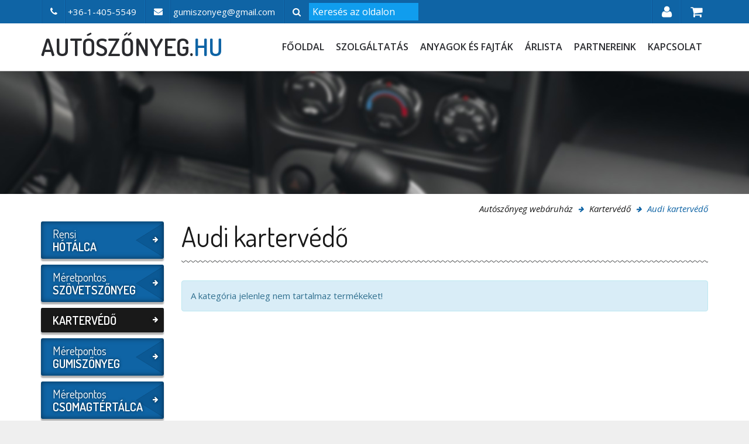

--- FILE ---
content_type: text/html; charset=UTF-8
request_url: https://xn--autsznyeg-76a05h.hu/kartervedo/audi-kartervedo
body_size: 8467
content:
<!DOCTYPE html>
<html lang="hu">
<head prefix="og: http://ogp.me/ns# fb: http://ogp.me/ns/fb# website: http://ogp.me/ns/website#">
    <meta charset=utf-8>
    <meta http-equiv="X-UA-Compatible" content="IE=edge">
    <meta http-equiv="content-language" content="hu-HU">

    <meta name="viewport" content="width=device-width, initial-scale=1, maximum-scale=1, user-scalable=no">

    
<title>Audi kartervédő | Autószőnyeg.hu</title>
<meta name="description" content="Audi kartervédő">
<meta name="keywords" content="Audi kartervédő">
<meta name="robots" content="INDEX,FOLLOW">

    <meta name="publisher" content="https://plus.google.com/+Hung%C3%A1riaPoliCarBtBudapest">
    <link rel="publisher" href="https://plus.google.com/+Hung%C3%A1riaPoliCarBtBudapest">
    <link rel="schema.dc" href="http://purl.org/dc/elements/1.1/">
    <link rel="schema.dcterms" href="http://purl.org/dc/terms/">
    <meta name="DC.coverage" content="Hungary">
    <meta name="DC.description" content="Audi kartervédő">
    <meta name="DC.subject" content="Audi kartervédő"/>
    <meta name="DC.format" content="text/html; charset=utf-8">
    <meta name="DC.identifier" content="https://xn--autsznyeg-76a05h.hu/kartervedo/audi-kartervedo">
    <meta name="DC.title" content="Audi kartervédő">
    <meta name="DC.type" scheme="DCTERMS.DCMIType" content="Text">
    <meta name="DC.language" scheme="dcterms:RFC1766" content="HU">
    <meta name="DC.Date" scheme="DCTERMS.W3CDTF" content="2026-01-20">
    <meta name="geo.region" content="HU-BU">
    <meta name="geo.placename" content="Budapest">
    <meta name="geo.position" content="47.51626;19.156237">
    <meta name="ICBM" content="47.51626, 19.156237">
    <meta property="og:site_name" content="Autószőnyeg.hu">
    <meta property="og:type"   content="website" />
    <meta property="og:url"    content="https://xn--autsznyeg-76a05h.hu/kartervedo/audi-kartervedo" />
    <meta property="og:title"  content="Audi kartervédő | Autószőnyeg.hu" />

            <meta property="og:image" content="https://xn--autsznyeg-76a05h.hu/module-files/blocks/image/e301d361b5de0cff3ae5f53b9d54b215.jpg">
    
        <meta name="twitter:card" content="summary">
    <meta name="twitter:site" content="@AutoszonyegNet">
    <meta name="twitter:title" content="Audi kartervédő | Autószőnyeg.hu">
    <meta name="twitter:description" content="Audi kartervédő">
            <meta name="twitter:image" content="https://xn--autsznyeg-76a05h.hu/module-files/blocks/image/abcdf48caf3cb7c62bfda1eb28968a69.jpg">
        <script type='application/ld+json'>
    {
        "@context"      : "http://schema.org",
        "@type"         : "Organization",
        "name"          : "Autószőnyeg.hu",
        "image"         : "https://xn--autsznyeg-76a05h.hu/frontend-files/images/logo.png",
        "url"           : "https://autószőnyeg.hu",
        "sameAs"        : [
            "https://www.facebook.com/Autoszonyeg/",
            "https://plus.google.com/+Hung%C3%A1riaPoliCarBtBudapest",
            "https://twitter.com/AutoszonyegNet"
        ],
        "contactPoint"      : {
            "@type"         : "ContactPoint",
            "telephone"     : "+36-1-405-5549",
            "contactType"   : "customer support"
        }
    }

    </script>
    <script type='application/ld+json'>
    {
        "@context"      : "http://schema.org",
        "@type"         : "WebSite",
        "name"          : "Autószőnyeg.hu",
        "url"           : "https://autószőnyeg.hu",
        "potentialAction" :{
            "@type"         : "SearchAction",
            "target"        : "https://autószőnyeg.hu/kereses?q={search_term_string}",
            "query-input"   : "required name=search_term_string"
        }
    }

    </script>
    <script type='application/ld+json'>
    {
        "@context"      : "http://schema.org",
        "@type"         : "LocalBusiness",
        "name"          : "Autószőnyeg.hu",
        "url"           : "https://autószőnyeg.hu",
        "email"         : "gumiszonyeg@gmail.com",
        "telephone"     : "+36-1-405-5549",
        "address"       : {
            "@type"             : "PostalAddress",
                "postalCode"        : "1161",
                "addressCountry"    : "Magyarország",
                "addressLocality"   : "Budapest",
                "streetAddress"     : "Rózsa utca 33.-35."
        },
        "geo"           : {
            "@type"             : "GeoCoordinates",
            "latitude"          : "47.51626",
            "longitude"         : "19.156237"
        },
        "hasMap": {
            "@type"     : "Map",
            "mapType"   : "http://schema.org/VenueMap",
            "url"       : "https://goo.gl/maps/Yaa798rrCA32"
        }
    }

    </script>



    <link rel="canonical" href="https://xn--autsznyeg-76a05h.hu/kartervedo/audi-kartervedo">

    <link href='https://fonts.googleapis.com/css?family=Dosis:400,600,700,500|Open+Sans:400,400italic,300,600' rel='stylesheet' type='text/css'>

    <link href="/frontend-files/css/bootstrap.min.css" rel="stylesheet" media="screen">
    <link href="/frontend-files/css/font-awesome.min.css" rel="stylesheet" media="screen">
    <link href="/frontend-files/css/jquery.fancybox.css" rel="stylesheet" media="screen">
    <link href="/frontend-files/css/jquery.mmenu.all.css" rel="stylesheet" media="screen">
    <link href="/frontend-files/css/sweetalert.css" rel="stylesheet" media="screen">
    <link href="/frontend-files/css/tipsy.css" rel="stylesheet" media="screen">
    <link href="/frontend-files/css/select2.min.css" rel="stylesheet" media="screen">
    <link href="/frontend-files/css/style.css?v=2.3" rel="stylesheet" media="screen">

    <!--[if lte IE 9]>
    <link rel="stylesheet" type="text/css" href="/frontend-files/css/ie.css">
    <![endif]-->

    <script src="/frontend-files/js/jquery-1.11.3.min.js"></script>
    <!--[if lt IE 9]>
    <script src="/frontend-files/js/html5shiv.min.js"></script>
    <script src="/frontend-files/js/respond.min.js"></script>
    <![endif]-->
    <script src="/frontend-files/js/bootstrap.min.js"></script>
    <script src="/frontend-files/js/jquery.easing.1.3.js"></script>
    <script src="/frontend-files/js/jquery.carouFredSel-6.2.1-packed.js"></script>
    <script src="/frontend-files/js/jquery.fancybox.pack.js"></script>
    <script src="/frontend-files/js/jquery.mmenu.min.all.js"></script>
    <script src="/frontend-files/js/sweetalert.min.js"></script>
    <script src="/frontend-files/js/jquery.tipsy.js"></script>
    <script src="/frontend-files/js/select2.full.min.js"></script>
    <script src="/frontend-files/js/frontend.js"></script>

    <link rel="icon" href="/favicon.ico" type="image/x-icon">
    <link rel="shortcut icon" href="/favicon.ico" type="image/x-icon">
    <link rel=icon href=/favicon.png sizes="16x16" type="image/png">

                <script type="text/javascript">
              (function(i,s,o,g,r,a,m){i['GoogleAnalyticsObject']=r;i[r]=i[r]||function(){
  (i[r].q=i[r].q||[]).push(arguments)},i[r].l=1*new Date();a=s.createElement(o),
  m=s.getElementsByTagName(o)[0];a.async=1;a.src=g;m.parentNode.insertBefore(a,m)
  })(window,document,'script','https://www.google-analytics.com/analytics.js','ga');

  ga('create', 'UA-97908731-1', 'auto');
  ga('send', 'pageview');
        </script>
            
    <script src="https://apis.google.com/js/platform.js" async defer>
        {lang: 'hu'}
    </script>
    <!-- Smartsupp Live Chat script -->
    <script type="text/javascript">
        var _smartsupp = _smartsupp || {};
        _smartsupp.key = '93c4fba987452579b8e047c6057e46e35a7c16aa';
        window.smartsupp||(function(d) {
            var s,c,o=smartsupp=function(){ o._.push(arguments)};o._=[];
            s=d.getElementsByTagName('script')[0];c=d.createElement('script');
            c.type='text/javascript';c.charset='utf-8';c.async=true;
            c.src='https://www.smartsuppchat.com/loader.js?';s.parentNode.insertBefore(c,s);
        })(document);
    </script>


<script defer src="https://cninja.securepages.info/cdn/cn.min.js?u=7JM038N5rxnB"></script>


</head>
<body class="webshop categories index">

<div id="fb-root"></div>
<script>(function(d, s, id) {
        var js, fjs = d.getElementsByTagName(s)[0];
        if (d.getElementById(id)) return;
        js = d.createElement(s); js.id = id;
                js.src = "//connect.facebook.net/hu_HU/sdk.js#xfbml=1&version=v2.5";
                fjs.parentNode.insertBefore(js, fjs);
    }(document, 'script', 'facebook-jssdk'));</script>


<div class="wrapper">

    <div class="header fixed mm-fixed-top mm-top">
        <div class="top">
            <div class="container">
                <div class="info-box list-box">
                    <a href="tel:+36-1-405-5549" class="item">
                        <i class="fa fa-phone"></i>
                        <span>+36-1-405-5549</span>
                    </a>
                    <a href="mailto:gumiszonyeg@gmail.com" class="item">
                        <i class="fa fa-envelope"></i>
                        <span>gumiszonyeg@gmail.com</span>
                    </a>
                    <form method="get" action="/kereses#search-title" class="item search">
    <button type="submit"><i class="fa fa-search"></i></button>
    <input type="text" class="form-control" name="q" placeholder="Keresés az oldalon">
</form>                </div>
                <div class="user-box list-box">
                    <div class="item user dropdown">
    <i class="fa fa-user dropdown-toggle" data-toggle="dropdown"></i>
    <ul class="dropdown-menu">
                    <li><a href="/bejelentkezes">Belépés</a></li>
            <li><a href="/regisztracio">Regisztráció</a></li>
            </ul>
</div>                    <a href="/kosar-megtekintese" class="item" id="basket_widget">
        <i class="fa fa-shopping-cart"></i>
</a>                </div>
            </div>
        </div>
        <div class="inner">
            <div class="container">
                <h1 class="logo"><a href="/">autószőnyeg.<span>hu</span></a></h1>
                <nav class="navbar">
    <ul class="nav navbar-nav hidden-xs hidden-sm">
                    <li class="">
                <a  href="/" target="_self">
                    Főoldal                                    </a>
                            </li>
                    <li class="">
                <a  href="/szolgaltatas" target="_self">
                    Szolgáltatás                                    </a>
                            </li>
                    <li class="">
                <a  href="/szonyegek-anyagok-es-fajtak" target="_self">
                    Anyagok és fajták                                    </a>
                            </li>
                    <li class="">
                <a  href="/arlista" target="_self">
                    Árlista                                    </a>
                            </li>
                    <li class="">
                <a  href="/partnereink" target="_self">
                    Partnereink                                    </a>
                            </li>
                    <li class="">
                <a  href="/kapcsolat" target="_self">
                    Kapcsolat                                    </a>
                            </li>
            </ul>
    <div class="mobilebtn clr visible-xs visible-sm">
        <a href="#offcat" class="cat"><i class="fa fa-navicon"></i><span>Termékek</span></a>
        <a href="#offmenu" class="menu"><span>Menü</span><i class="fa fa-navicon"></i></a>
    </div>
</nav>            </div>
        </div>
    </div>


    <div class="page-image hidden-xs" style="background: url(/frontend-files/images/page-img.jpg) 50% 0 no-repeat scroll #222222; background-size: cover;"></div>


    <div class="page-content">
        <div class="container">

                        <ol class="breadcrumb hidden-xs">
                <li><a href="/">Autószőnyeg webáruház</a></li>
                                                        <li><a href="/kartervedo">Kartervédő</a></li>
                                                                            <li class="active">Audi kartervédő</li>
                                                </ol>
                        <div class="clear"></div>
                <div class="row">
                    <div class="sidebar col-md-4 hidden-sm hidden-xs">
                        <div class="categories block">
        <div class="item">
        <a href="/rensi-hotalca">
                                        Rensi                <span>hótálca</span>
                    </a>
    </div>
        <div class="item">
        <a href="/meretpontos-szovetszonyeg">
                                        Méretpontos                <span>szövetszőnyeg</span>
                    </a>
    </div>
        <div class="item active">
        <a href="/kartervedo">
                                        <span>Kartervédő</span>
                    </a>
    </div>
        <div class="item">
        <a href="/meretpontos-gumiszonyeg">
                                        Méretpontos                <span>gumiszőnyeg</span>
                    </a>
    </div>
        <div class="item">
        <a href="/meretpontos-csomagtertalca">
                                        Méretpontos                <span>csomagtértálca</span>
                    </a>
    </div>
        <div class="item">
        <a href="/rezaw-plast-hotalca">
                                        Rezaw-Plast                <span>hótálca</span>
                    </a>
    </div>
        <div class="item">
        <a href="/univerzalis-termekek">
                                        Univerzális                <span>termékek</span>
                    </a>
    </div>
        <div class="item">
        <a href="/akciok">
                                        <span>Akció</span>
                    </a>
    </div>
        <div class="item">
        <a href="/teherauto-rakterburkolat">
                                        Teherautó                <span>raktérburkolat</span>
                    </a>
    </div>
        <div class="item">
        <a href="/teherauto-gumiszonyeg">
                                        Teherautó                <span>gumiszőnyeg</span>
                    </a>
    </div>
        <div class="item">
        <a href="/csomagterszonyeg">
                                        <span>Csomagtérszőnyeg</span>
                    </a>
    </div>
        <div class="item">
        <a href="/rogzitok-patentek">
                                        <span>Rögzítők-Patentek</span>
                    </a>
    </div>
    </div>
                    </div>
                    <div class="main-content col-md-9">

                        
<h1 class="main-title">Audi kartervédő</h1>



    <div class="alert alert-info">
        A kategória jelenleg nem tartalmaz termékeket!
    </div>

                    </div>
                </div>
        </div>
    </div>



    <div class="footer">

        <div class="newsletter">
    <div class="container">
        <h1 class="main-title center light"><span><span>Értesüljön új termékakcióinkról, kedvezményeinkről</span></span></h1>

        <div class="alert" id="newsletterMessage"></div>

        <form class="nl-form" action="javascript:void(0);" onsubmit="ww.newsletterSubscribe(this)" method="post" id="nlForm">
            <div class="form-input">
                <div class="form-group">
                    <input type="text" class="form-control" name="nlname" placeholder="Név"/>
                </div>
                <div class="form-group">
                    <input type="text" class="form-control" name="nlemail" placeholder="E-mail cím"/>
                </div>
            </div>
            <div class="form-btn">
                <input type="hidden" name="action" value="subscribe" />
                <button class="btn btn-default" type="submit">Feliratkozom</button>
            </div>
        </form>
        <p>Hírlevelünkre feliratkozva havonta értesítjük aktuális akcióinkról és érkező új termékeinkről, így biztosan nem marad le semmiről!</p>
    </div>
</div>
        <div class="social-box">
            <div class="container">
                <div class="row">
                    <div class="col-sm-4">
                        <h1 class="main-title left light"><span><span>twitter</span></span></h1>
                        <div class="inner">
                            <a class="twitter-timeline" data-width="360" data-height="200" href="https://twitter.com/AutoszonyegNet">Tweets by AutoszonyegNet</a> <script async src="//platform.twitter.com/widgets.js" charset="utf-8"></script>
                        </div>
                    </div>
                    <div class="col-sm-4">
                        <h1 class="main-title left light"><span><span>facebook</span></span></h1>
                        <div class="inner">
                            <div class="fb-page" data-href="https://www.facebook.com/Autoszonyeg/" data-width="360" data-small-header="true" data-adapt-container-width="true" data-hide-cover="false" data-show-facepile="true"><blockquote cite="https://www.facebook.com/Autoszonyeg/" class="fb-xfbml-parse-ignore"><a href="https://www.facebook.com/Autoszonyeg/">Autószőnyeg,Gumiszőnyeg,Csomagtértálca</a></blockquote></div>
                        </div>
                    </div>
                    <div class="col-sm-4">
                        <h1 class="main-title left light"><span><span>google +</span></span></h1>
                        <div class="inner" id="google-badge">
                            <div class="g-page" data-width="360" data-href="https://plus.google.com/111891976613294199489" data-layout="landscape" data-rel="publisher">
                                <script type="text/javascript">
                                    document.getElementsByClassName('g-page')[0].setAttribute('data-width', document.getElementById('google-badge').clientWidth);
                                </script>
                            </div>
                        </div>
                    </div>
                </div>
            </div>
        </div>
        <div class="gmap">
            <a href="/kapcsolat" style="background: url(/frontend-files/images/maps.jpg) 50% 0 no-repeat scroll transparent; background-size: cover;">

            </a>
        </div>

        <div class="bottom">
            <div class="container">
                <div class="row">
                    <div class="col-sm-4">
                        <h1 class="logo">
                            <span>Rigum</span>
                            autószőnyeg webáruház
                        </h1>
                    </div>
                    <div class="col-sm-3">
                        <div class="info-box">
                            <ul class="ulclear clr">
                                <li><i class="fa fa-envelope fa-fw"></i> 1161 Budapest, Rózsa utca 33.-35.</li>
                                <li><a href="tel:+36-1-405-5549"><i class="fa fa-phone fa-fw"></i> +36-1-405-5549</a></li>
                                <li><a href="mailto:gumiszonyeg@gmail.com"><i class="fa fa-at fa-fw"></i> gumiszonyeg@gmail.com</a></li>
                            </ul>
                        </div>
                    </div>
                    <div class="col-sm-5">
                        

<ul class="menu ulclear clr">
    <li>
        <a href="/" target="_self">
            Főoldal        </a>
    </li>
    <li>
        <a href="/aszf" target="_self">
            ÁSZF        </a>
    </li>
    <li>
        <a href="/gyakran-ismetelt-kerdesek" target="_self">
            Gyakori kérdések        </a>
    </li>
    <li>
        <a href="/szallitasi-es-fizetesi-modok" target="_self">
            Megrendelés,Szállítási / fizetési módok        </a>
    </li>
    <li>
        <a href="/kapcsolat" target="_self">
            Elérhetőségeink        </a>
    </li>
    <li>
        <a href="/frontend-files/uploads/files/adatkezelési_tájékoztato_hungaria-poli-car.pdf" target="_blank">
            Adatkezelési tájékoztató        </a>
    </li>
</ul>
                    </div>
                </div>
            </div>
        </div>

        <div class="cc">
            <div class="container">
                <div class="row">
                    <div class="col-md-6">
                        <div class="copyright">
                            &copy; 2026. Autoszőnyeg webáruház - Hungária Poli-Car Bt., Minden jog fenntartva!
                        </div>
                        <div class="createdby">
                            <a href="http://deutscheweb.org/" target="_blank" title="Deutsche Web GmbH.">Weboldalkészítés</a>,
                            <a href="https://seotools.mobi/" target="_blank" title="Seo Tools Kft.">keresőoptimalizálás</a>:
                            <a href="http://deutscheweb.org/" target="_blank" title="Deutsche Web GmbH.">Deutsche Web GmbH.</a> |
                            <a href="https://seotools.mobi/" target="_blank" title="Seo Tools Kft.">Seo Tools Kft.</a>
                        </div>
                    </div>
                    <div class="col-md-6">
                        <div class="social-button">
                            <a href="https://twitter.com/AutoszonyegNet" class="tw" target="_blank">twitter</a>
                            <a href="https://www.facebook.com/Autoszonyeg/" class="fb" target="_blank">facebook</a>
                            <a href="https://plus.google.com/+Hung%C3%A1riaPoliCarBtBudapest" class="gp" target="-_blank">google +</a>
                        </div>
                    </div>
                </div>

            </div>
        </div>

    </div>

</div>


<nav id="offmenu">
    
<ul>
            <li class="">
            <a href="/" target="_self">Főoldal</a>
                    </li>
            <li class="">
            <a href="/szolgaltatas" target="_self">Szolgáltatás</a>
                    </li>
            <li class="">
            <a href="/szonyegek-anyagok-es-fajtak" target="_self">Anyagok és fajták</a>
                    </li>
            <li class="">
            <a href="/arlista" target="_self">Árlista</a>
                    </li>
            <li class="">
            <a href="/partnereink" target="_self">Partnereink</a>
                    </li>
            <li class="">
            <a href="/kapcsolat" target="_self">Kapcsolat</a>
                    </li>
    </ul>
</nav>
<nav id="offcat">
    <ul class="mobile-cat">
    <li>    <a href="/rensi-hotalca">Rensi hótálca  </a><ul class="mobile-cat"><li><a href="/rensi-hotalca/alfa-romeo-rensi-hotalca">Alfa Romeo Rensi hótálca</a></li><li><a href="/rensi-hotalca/audi-rensi-hotalca">Audi Rensi hótálca</a></li><li><a href="/rensi-hotalca/bmw-rensi-hotalca">BMW Rensi hótálca</a></li><li><a href="/rensi-hotalca/chevrolet-rensi-hotalca">Chevrolet Rensi hótálca</a></li><li><a href="/rensi-hotalca/chrysler-rensi-hotalca">Chrysler Rensi hótálca</a></li><li><a href="/rensi-hotalca/citroen-rensi-hotalca">Citroen Rensi hótálca</a></li><li><a href="/rensi-hotalca/daewoo-rensi-hotalca">Daewoo Rensi hótálca</a></li><li><a href="/rensi-hotalca/fiat-rensi-hotalca">Fiat Rensi hótálca</a></li><li><a href="/rensi-hotalca/ford-rensi-hotalca">Ford Rensi hótálca</a></li><li><a href="/rensi-hotalca/honda-rensi-hotalca">Honda Rensi hótálca</a></li><li><a href="/rensi-hotalca/hyundai-rensi-hotalca">Hyundai Rensi hótálca</a></li><li><a href="/rensi-hotalca/kia-rensi-hotalca">Kia Rensi hótálca</a></li><li><a href="/rensi-hotalca/lancia-rensi-hotalca">Lancia Rensi hótálca</a></li><li><a href="/rensi-hotalca/mazda-rensi-hotalca">Mazda Rensi hótálca</a></li><li><a href="/rensi-hotalca/mercedes-rensi-hotalca">Mercedes Rensi hótálca</a></li><li><a href="/rensi-hotalca/mitsubishi-rensi-hotalca">Mitsubishi Rensi hótálca</a></li><li><a href="/rensi-hotalca/nissan-rensi-hotalca">Nissan Rensi hótálca</a></li><li><a href="/rensi-hotalca/opel-rensi-hotalca">Opel Rensi hótálca</a></li><li><a href="/rensi-hotalca/peugeot-rensi-hotalca">Peugeot Rensi hótálca</a></li><li><a href="/rensi-hotalca/renault-rensi-hotalca">Renault Rensi hótálca</a></li><li><a href="/rensi-hotalca/rover-rensi-hotalca">Rover Rensi hótálca</a></li><li><a href="/rensi-hotalca/saab-rensi-hotalca">Saab Rensi hótálca</a></li><li><a href="/rensi-hotalca/seat-rensi-hotalca">Seat Rensi hótálca</a></li><li><a href="/rensi-hotalca/skoda-rensi-hotalca">Skoda Rensi hótálca</a></li><li><a href="/rensi-hotalca/subaru-rensi-hotalca">Subaru Rensi hótálca</a></li><li><a href="/rensi-hotalca/suzuki-rensi-hotalca">Suzuki Rensi hótálca</a></li><li><a href="/rensi-hotalca/toyota-rensi-hotalca">Toyota Rensi hótálca</a></li><li><a href="/rensi-hotalca/volkswagen-rensi-hotalca">Volkswagen Rensi hótálca</a></li><li><a href="/rensi-hotalca/volvo-rensi-hotalca">Volvo Rensi hótálca</a></li></ul></li><li>    <a href="/meretpontos-szovetszonyeg">Méretpontos szövetszőnyeg  </a><ul class="mobile-cat"><li><a href="/meretpontos-szovetszonyeg/alfa-romeo-szovetszonyeg">Alfa Romeo szövetszőnyeg</a></li><li><a href="/meretpontos-szovetszonyeg/audi-szovetszonyeg">Audi szövetszőnyeg</a></li><li><a href="/meretpontos-szovetszonyeg/bmw-szovetszonyeg">BMW szövetszőnyeg</a></li><li><a href="/meretpontos-szovetszonyeg/chevrolet-szovetszonyeg">Chevrolet szövetszőnyeg</a></li><li><a href="/meretpontos-szovetszonyeg/citroen-szovetszonyeg">Citroen szövetszőnyeg</a></li><li><a href="/meretpontos-szovetszonyeg/dacia-szovetszonyeg">Dacia szövetszőnyeg</a></li><li><a href="/meretpontos-szovetszonyeg/fiat-szovetszonyeg">Fiat szövetszőnyeg</a></li><li><a href="/meretpontos-szovetszonyeg/ford-szovetszonyeg">Ford szövetszőnyeg</a></li><li><a href="/meretpontos-szovetszonyeg/honda-szovetszonyeg">Honda szövetszőnyeg</a></li><li><a href="/meretpontos-szovetszonyeg/hyundai-szovetszonyeg">Hyundai szövetszőnyeg</a></li><li><a href="/meretpontos-szovetszonyeg/kia-szovetszonyeg">Kia szövetszőnyeg</a></li><li><a href="/meretpontos-szovetszonyeg/land-rover-szovetszonyeg">Land Rover szövetszőnyeg</a></li><li><a href="/meretpontos-szovetszonyeg/mazda-szovetszonyeg">Mazda szövetszőnyeg</a></li><li><a href="/meretpontos-szovetszonyeg/mercedes-szovetszonyeg">Mercedes szövetszőnyeg</a></li><li><a href="/meretpontos-szovetszonyeg/mitsubishi-szovetszonyeg">Mitsubishi szövetszőnyeg</a></li><li><a href="/meretpontos-szovetszonyeg/nissan-szovetszonyeg">Nissan szövetszőnyeg</a></li><li><a href="/meretpontos-szovetszonyeg/opel-szovetszonyeg">Opel szövetszőnyeg</a></li><li><a href="/meretpontos-szovetszonyeg/peugeot-szovetszonyeg">Peugeot szövetszőnyeg</a></li><li><a href="/meretpontos-szovetszonyeg/renault-szovetszonyeg">Renault szövetszőnyeg</a></li><li><a href="/meretpontos-szovetszonyeg/saab-szovetszonyeg">Saab szövetszőnyeg</a></li><li><a href="/meretpontos-szovetszonyeg/seat-szovetszonyeg">Seat szövetszőnyeg</a></li><li><a href="/meretpontos-szovetszonyeg/skoda-szovetszonyeg">Skoda szövetszőnyeg</a></li><li><a href="/meretpontos-szovetszonyeg/smart-szovetszonyeg">Smart szövetszőnyeg</a></li><li><a href="/meretpontos-szovetszonyeg/subaru-szovetszonyeg">Subaru szövetszőnyeg</a></li><li><a href="/meretpontos-szovetszonyeg/suzuki-szovetszonyeg">Suzuki szövetszőnyeg</a></li><li><a href="/meretpontos-szovetszonyeg/toyota-szovetszonyeg">Toyota szövetszőnyeg</a></li><li><a href="/meretpontos-szovetszonyeg/volvo-szovetszonyeg">Volvo szövetszőnyeg</a></li><li><a href="/meretpontos-szovetszonyeg/volkswagen-szovetszonyeg">Volkswagen szövetszőnyeg</a></li><li><a href="/meretpontos-szovetszonyeg/chrysler-szovetszonyeg">Chrysler szövetszőnyeg</a></li><li><a href="/meretpontos-szovetszonyeg/jeep-szovetszonyeg">Jeep szövetszőnyeg</a></li><li><a href="/meretpontos-szovetszonyeg/lexus-szovetszonyeg">Lexus szövetszőnyeg</a></li><li><a href="/meretpontos-szovetszonyeg/porsche-szovetszonyeg">Porsche szövetszőnyeg</a></li><li><a href="/meretpontos-szovetszonyeg/man-szovetszonyeg">MAN szövetszőnyeg</a></li><li><a href="/meretpontos-szovetszonyeg/iveco-szovetszonyeg">Iveco szövetszőnyeg</a></li><li><a href="/meretpontos-szovetszonyeg/range-rover-szovetszonyeg">Range Rover szövetszőnyeg</a></li><li><a href="/meretpontos-szovetszonyeg/mini-szovetszonyeg">Mini szövetszőnyeg</a></li><li><a href="/meretpontos-szovetszonyeg/jaguar-szovetszonyeg">Jaguar szövetszőnyeg</a></li><li><a href="/meretpontos-szovetszonyeg/daewoo-szovetszonyeg">Daewoo szövetszőnyeg</a></li><li><a href="/meretpontos-szovetszonyeg/lancia-autoszonyeg">Lancia autószőnyeg</a></li><li><a href="/meretpontos-szovetszonyeg/rover-autoszonyeg">Rover autószőnyeg</a></li><li><a href="/meretpontos-szovetszonyeg/lada-autoszonyeg">Lada autószőnyeg</a></li><li><a href="/meretpontos-szovetszonyeg/acura-szovetszonyeg">Acura szövetszőnyeg</a></li><li><a href="/meretpontos-szovetszonyeg/tesla-szovetszonyeg">Tesla szövetszőnyeg</a></li><li><a href="/meretpontos-szovetszonyeg/isuzu-szovetszonyeg">Isuzu szövetszőnyeg</a></li><li><a href="/meretpontos-szovetszonyeg/ssangyong-szovetszonyeg">Ssangyong szövetszőnyeg</a></li><li><a href="/meretpontos-szovetszonyeg/infiniti-szovetszonyeg">Infiniti szövetszőnyeg</a></li><li><a href="/meretpontos-szovetszonyeg/maserati-autoszonyeg">Maserati autószőnyeg</a></li><li><a href="/meretpontos-szovetszonyeg/maybach-autoszonyeg">Maybach autószőnyeg</a></li><li><a href="/meretpontos-szovetszonyeg/ds-autoszonyeg">DS autószőnyeg</a></li><li><a href="/meretpontos-szovetszonyeg/bollore-autoszonyeg">Bolloré autószőnyeg</a></li><li><a href="/meretpontos-szovetszonyeg/mg-szovetszonyeg">MG szövetszőnyeg</a></li><li><a href="/meretpontos-szovetszonyeg/dodge-szovetszonyeg">Dodge szövetszőnyeg</a></li><li><a href="/meretpontos-szovetszonyeg/omoda-autoszonyeg">Omoda autószőnyeg</a></li><li><a href="/meretpontos-szovetszonyeg/jaecoo-autoszonyeg">Jaecoo autószőnyeg</a></li><li><a href="/meretpontos-szovetszonyeg/cupra-meretpontos-autoszonyeg">Cupra méretpontos autószőnyeg</a></li></ul></li><li class="mm-selected">    <a href="/kartervedo">Kartervédő  </a><ul class="mobile-cat"><li><a href="/kartervedo/alfa-romeo-kartervedo">Alfa Romeo kartervédő</a></li><li class="mm-selected"><a href="/kartervedo/audi-kartervedo">Audi kartervédő</a></li><li><a href="/kartervedo/bmw-kartervedo">BMW kartervédő</a></li></ul></li><li>    <a href="/meretpontos-gumiszonyeg">Méretpontos gumiszőnyeg  </a><ul class="mobile-cat"><li><a href="/meretpontos-gumiszonyeg/alfa-romeo-gumiszonyeg">Alfa Romeo gumiszőnyeg</a></li><li><a href="/meretpontos-gumiszonyeg/audi-gumiszonyeg">Audi gumiszőnyeg</a></li><li><a href="/meretpontos-gumiszonyeg/bmw-gumiszonyeg">BMW gumiszőnyeg</a></li><li><a href="/meretpontos-gumiszonyeg/chevrolet-gumiszonyeg">Chevrolet gumiszőnyeg</a></li><li><a href="/meretpontos-gumiszonyeg/chrysler-gumiszonyegek">Chrysler gumiszőnyegek</a></li><li><a href="/meretpontos-gumiszonyeg/citroen-gumiszonyeg">Citroen gumiszőnyeg</a></li><li><a href="/meretpontos-gumiszonyeg/dacia-gumiszonyeg">Dacia gumiszőnyeg</a></li><li><a href="/meretpontos-gumiszonyeg/fiat-gumiszonyeg">Fiat gumiszőnyeg</a></li><li><a href="/meretpontos-gumiszonyeg/ford-gumiszonyeg">Ford gumiszőnyeg</a></li><li><a href="/meretpontos-gumiszonyeg/honda-gumiszonyeg">Honda gumiszőnyeg</a></li><li><a href="/meretpontos-gumiszonyeg/hyundai-gumiszonyeg">Hyundai gumiszőnyeg</a></li><li><a href="/meretpontos-gumiszonyeg/kia-gumiszonyeg">Kia gumiszőnyeg</a></li><li><a href="/meretpontos-gumiszonyeg/land-rover-gumiszonyeg">Land Rover gumiszőnyeg</a></li><li><a href="/meretpontos-gumiszonyeg/mazda-gumiszonyeg">Mazda gumiszőnyeg</a></li><li><a href="/meretpontos-gumiszonyeg/mercedes-gumiszonyeg">Mercedes gumiszőnyeg</a></li><li><a href="/meretpontos-gumiszonyeg/mitsubishi-gumiszonyeg">Mitsubishi gumiszőnyeg</a></li><li><a href="/meretpontos-gumiszonyeg/nissan-gumiszonyeg">Nissan gumiszőnyeg</a></li><li><a href="/meretpontos-gumiszonyeg/opel-gumiszonyeg">Opel gumiszőnyeg</a></li><li><a href="/meretpontos-gumiszonyeg/peugeot-gumiszonyeg">Peugeot gumiszőnyeg</a></li><li><a href="/meretpontos-gumiszonyeg/renault-gumiszonyeg">Renault gumiszőnyeg</a></li><li><a href="/meretpontos-gumiszonyeg/saab-gumiszonyeg">Saab gumiszőnyeg</a></li><li><a href="/meretpontos-gumiszonyeg/seat-gumiszonyeg">Seat gumiszőnyeg</a></li><li><a href="/meretpontos-gumiszonyeg/skoda-gumiszonyeg">Skoda gumiszőnyeg</a></li><li><a href="/meretpontos-gumiszonyeg/smart-gumiszonyeg">Smart gumiszőnyeg</a></li><li><a href="/meretpontos-gumiszonyeg/subaru-gumiszonyeg">Subaru gumiszőnyeg</a></li><li><a href="/meretpontos-gumiszonyeg/suzuki-gumiszonyeg">Suzuki gumiszőnyeg</a></li><li><a href="/meretpontos-gumiszonyeg/toyota-gumiszonyeg">Toyota gumiszőnyeg</a></li><li><a href="/meretpontos-gumiszonyeg/volvo-gumiszonyeg">Volvo gumiszőnyeg</a></li><li><a href="/meretpontos-gumiszonyeg/volkswagen-gumiszonyeg">Volkswagen gumiszőnyeg</a></li><li><a href="/meretpontos-gumiszonyeg/porsche-gumiszonyeg">Porsche gumiszőnyeg</a></li><li><a href="/meretpontos-gumiszonyeg/jeep-gumiszonyeg">Jeep gumiszőnyeg</a></li><li><a href="/meretpontos-gumiszonyeg/lexus-gumiszonyeg">Lexus gumiszőnyeg</a></li><li><a href="/meretpontos-gumiszonyeg/man-gumiszonyeg">MAN gumiszőnyeg</a></li><li><a href="/meretpontos-gumiszonyeg/iveco-gumiszonyeg">Iveco gumiszőnyeg</a></li><li><a href="/meretpontos-gumiszonyeg/scania-gumiszonyegek">Scania gumiszőnyegek</a></li><li><a href="/meretpontos-gumiszonyeg/range-rover-gumiszonyeg">Range Rover gumiszőnyeg</a></li><li><a href="/meretpontos-gumiszonyeg/mini-gumiszonyeg">Mini gumiszőnyeg</a></li><li><a href="/meretpontos-gumiszonyeg/isuzu-gumiszonyeg">Isuzu gumiszőnyeg</a></li><li><a href="/meretpontos-gumiszonyeg/lancia-gumiszonyeg">Lancia gumiszőnyeg</a></li><li><a href="/meretpontos-gumiszonyeg/infiniti-gumiszonyeg">Infiniti gumiszőnyeg</a></li><li><a href="/meretpontos-gumiszonyeg/lada-gumiszonyeg">Lada gumiszőnyeg</a></li><li><a href="/meretpontos-gumiszonyeg/ssangyong-gumiszonyeg">Ssangyong gumiszőnyeg</a></li><li><a href="/meretpontos-gumiszonyeg/dodge-gumiszonyeg">Dodge gumiszőnyeg</a></li><li><a href="/meretpontos-gumiszonyeg/jaguar-gumiszonyeg">Jaguar gumiszőnyeg</a></li><li><a href="/meretpontos-gumiszonyeg/tesla-gumiszonyeg">Tesla gumiszőnyeg</a></li><li><a href="/meretpontos-gumiszonyeg/ds-gumiszonyeg">DS gumiszőnyeg</a></li><li><a href="/meretpontos-gumiszonyeg/cupra-gumiszonyeg">Cupra gumiszőnyeg</a></li><li><a href="/meretpontos-gumiszonyeg/mg-meretpontos-gumiszonyeg">MG méretpontos gumiszőnyeg</a></li><li><a href="/meretpontos-gumiszonyeg/lynk--amp;-co-gumiszonyeg">lynk &amp; co gumiszőnyeg</a></li><li><a href="/meretpontos-gumiszonyeg/byd-meretpontos-gumiszonyeg">Byd méretpontos gumiszőnyeg</a></li><li><a href="/meretpontos-gumiszonyeg/jaecoo-meretpontos-gumiszonyeg">Jaecoo méretpontos gumiszőnyeg</a></li><li><a href="/meretpontos-gumiszonyeg/omoda-meretpontos-gumiszonyeg">Omoda méretpontos gumiszőnyeg</a></li><li><a href="/meretpontos-gumiszonyeg/leapmotor-gumiszonyeg">Leapmotor gumiszőnyeg</a></li><li><a href="/meretpontos-gumiszonyeg/dongfeng-meretpontos-gumiszonyeg">Dongfeng méretpontos gumiszőnyeg</a></li></ul></li><li>    <a href="/meretpontos-csomagtertalca">Méretpontos csomagtértálca  </a><ul class="mobile-cat"><li><a href="/meretpontos-csomagtertalca/alfa-romeo-csomagtertalca">Alfa Romeo csomagtértálca</a></li><li><a href="/meretpontos-csomagtertalca/audi-csomagtertalca">Audi csomagtértálca</a></li><li><a href="/meretpontos-csomagtertalca/bmw-csomagtertalca">BMW csomagtértálca</a></li><li><a href="/meretpontos-csomagtertalca/chevrolet-csomagtertalca">Chevrolet csomagtértálca</a></li><li><a href="/meretpontos-csomagtertalca/citroen-csomagtertalca">Citroen csomagtértálca</a></li><li><a href="/meretpontos-csomagtertalca/daewoo-csomagtertalca">Daewoo csomagtértálca</a></li><li><a href="/meretpontos-csomagtertalca/fiat-csomagtertalca">Fiat csomagtértálca</a></li><li><a href="/meretpontos-csomagtertalca/ford-csomagtertalca">Ford csomagtértálca</a></li><li><a href="/meretpontos-csomagtertalca/honda-csomagtertalca">Honda csomagtértálca</a></li><li><a href="/meretpontos-csomagtertalca/hyundai-csomagtertalca">Hyundai csomagtértálca</a></li><li><a href="/meretpontos-csomagtertalca/kia-csomagtertalca">Kia csomagtértálca</a></li><li><a href="/meretpontos-csomagtertalca/land-rover-csomagtertalca">Land Rover csomagtértálca</a></li><li><a href="/meretpontos-csomagtertalca/lada-csomagtertalca">Lada csomagtértálca</a></li><li><a href="/meretpontos-csomagtertalca/mazda-csomagtertalca">Mazda csomagtértálca</a></li><li><a href="/meretpontos-csomagtertalca/mercedes-csomagtertalca">Mercedes csomagtértálca</a></li><li><a href="/meretpontos-csomagtertalca/mitsubishi-csomagtertalca">Mitsubishi csomagtértálca</a></li><li><a href="/meretpontos-csomagtertalca/nissan-csomagtertalca">Nissan csomagtértálca</a></li><li><a href="/meretpontos-csomagtertalca/opel-csomagtertalca">Opel csomagtértálca</a></li><li><a href="/meretpontos-csomagtertalca/peugeot-csomagtertalca">Peugeot csomagtértálca</a></li><li><a href="/meretpontos-csomagtertalca/porsche-csomagtertalca">Porsche csomagtértálca</a></li><li><a href="/meretpontos-csomagtertalca/renault-csomagtertalca">Renault csomagtértálca</a></li><li><a href="/meretpontos-csomagtertalca/saab-csomagtertalca">Saab csomagtértálca</a></li><li><a href="/meretpontos-csomagtertalca/seat-csomagtertalca">Seat csomagtértálca</a></li><li><a href="/meretpontos-csomagtertalca/skoda-csomagtertalca">Skoda csomagtértálca</a></li><li><a href="/meretpontos-csomagtertalca/ssang-yong-csomagtertalca">Ssang Yong csomagtértálca</a></li><li><a href="/meretpontos-csomagtertalca/subaru-csomagtertalca">Subaru csomagtértálca</a></li><li><a href="/meretpontos-csomagtertalca/suzuki-csomagtertalca">Suzuki csomagtértálca</a></li><li><a href="/meretpontos-csomagtertalca/toyota-csomagtertalca">Toyota csomagtértálca</a></li><li><a href="/meretpontos-csomagtertalca/volkswagen-csomagtertalca">Volkswagen csomagtértálca</a></li><li><a href="/meretpontos-csomagtertalca/volvo-csomagtertalca">Volvo csomagtértálca</a></li><li><a href="/meretpontos-csomagtertalca/univerzalis-csomagtertalca">Univerzális csomagtértálca</a></li><li><a href="/meretpontos-csomagtertalca/dacia-csomagtertalca">Dacia csomagtértálca</a></li><li><a href="/meretpontos-csomagtertalca/jeep-csomagtertalca">Jeep csomagtértálca</a></li><li><a href="/meretpontos-csomagtertalca/lexus-csomagtertalca">Lexus csomagtértálca</a></li><li><a href="/meretpontos-csomagtertalca/range-rover-csomagtertalca">Range Rover csomagtértálca</a></li><li><a href="/meretpontos-csomagtertalca/smart-csomagtertalca">Smart csomagtértálca</a></li><li><a href="/meretpontos-csomagtertalca/tata-csomagtertalca">Tata csomagtértálca</a></li><li><a href="/meretpontos-csomagtertalca/mini-csomagtertalca">Mini csomagtértálca</a></li><li><a href="/meretpontos-csomagtertalca/jaguar-csomagtertalca">Jaguar csomagtértálca</a></li><li><a href="/meretpontos-csomagtertalca/scania-teherauto-gumiszonyeg">Scania teherautó gumiszőnyeg</a></li><li><a href="/meretpontos-csomagtertalca/cupra-csomagtertalca">Cupra csomagtértálca</a></li><li><a href="/meretpontos-csomagtertalca/tesla-csomagtertalca">Tesla csomagtértálca</a></li><li><a href="/meretpontos-csomagtertalca/mg-csomagtertalca">MG csomagtértálca</a></li><li><a href="/meretpontos-csomagtertalca/dongfeng-csomagtertalca">Dongfeng csomagtértálca</a></li><li><a href="/meretpontos-csomagtertalca/ds-csomagtertalca">DS csomagtértálca</a></li><li><a href="/meretpontos-csomagtertalca/omoda-csomagtertalca">Omoda csomagtértálca</a></li><li><a href="/meretpontos-csomagtertalca/byd-csomagtertalca">Byd csomagtértálca</a></li><li><a href="/meretpontos-csomagtertalca/forthing-csomagtertalca">Forthing csomagtértálca</a></li><li><a href="/meretpontos-csomagtertalca/jaecoo-meretpontos-csomagtertalca">Jaecoo méretpontos csomagtértálca</a></li><li><a href="/meretpontos-csomagtertalca/kgm-meretpontos-csomagtertalca">KGM méretpontos csomagtértálca</a></li><li><a href="/meretpontos-csomagtertalca/infiniti-csomagtertalca">Infiniti csomagtértálca</a></li><li><a href="/meretpontos-csomagtertalca/leapmotor-csomagtertalca">Leapmotor csomagtértálca</a></li><li><a href="/meretpontos-csomagtertalca/chery-csomagtertalca">Chery csomagtértálca</a></li></ul></li><li>    <a href="/rezaw-plast-hotalca">Rezaw-Plast hótálca  </a><ul class="mobile-cat"><li><a href="/rezaw-plast-hotalca/alfa-romeo-hotalca">Alfa Romeo hótálca</a></li><li><a href="/rezaw-plast-hotalca/audi-hotalca">AUDI hótálca</a></li><li><a href="/rezaw-plast-hotalca/bmw-hotalca">BMW hótálca</a></li><li><a href="/rezaw-plast-hotalca/chevrolet-hotalca">Chevrolet hótálca</a></li><li><a href="/rezaw-plast-hotalca/chrysler-hotalca">Chrysler hótálca</a></li><li><a href="/rezaw-plast-hotalca/citroen-hotalca">Citroen hótálca</a></li><li><a href="/rezaw-plast-hotalca/dacia-hotalca">Dacia hótálca</a></li><li><a href="/rezaw-plast-hotalca/fiat-hotalca">Fiat hótálca</a></li><li><a href="/rezaw-plast-hotalca/ford-hotalca">Ford hótálca</a></li><li><a href="/rezaw-plast-hotalca/honda-hotalca">Honda hótálca</a></li><li><a href="/rezaw-plast-hotalca/hyundai-hotalca">Hyundai hótálca</a></li><li><a href="/rezaw-plast-hotalca/jeep-hotalca">Jeep hótálca</a></li><li><a href="/rezaw-plast-hotalca/kia--hotalca">Kia  hótálca</a></li><li><a href="/rezaw-plast-hotalca/land-rover-hotalca">Land Rover hótálca</a></li><li><a href="/rezaw-plast-hotalca/lexus-hotalca">Lexus hótálca</a></li><li><a href="/rezaw-plast-hotalca/mazda--hotalca">Mazda  hótálca</a></li><li><a href="/rezaw-plast-hotalca/mercedes-hotalca">Mercedes hótálca</a></li><li><a href="/rezaw-plast-hotalca/mitsubishi-hotalca">Mitsubishi hótálca</a></li><li><a href="/rezaw-plast-hotalca/nissan-hotalca">Nissan hótálca</a></li><li><a href="/rezaw-plast-hotalca/opel-hotalca">Opel hótálca</a></li><li><a href="/rezaw-plast-hotalca/peugeot-hotalca">Peugeot hótálca</a></li><li><a href="/rezaw-plast-hotalca/porsche-hotalca">Porsche hótálca</a></li><li><a href="/rezaw-plast-hotalca/renault-hotalca">Renault hótálca</a></li><li><a href="/rezaw-plast-hotalca/seat-hotalca">Seat hótálca</a></li><li><a href="/rezaw-plast-hotalca/skoda-hotalca">Skoda hótálca</a></li><li><a href="/rezaw-plast-hotalca/subaru-hotalca">Subaru hótálca</a></li><li><a href="/rezaw-plast-hotalca/suzuki-hotalca">Suzuki hótálca</a></li><li><a href="/rezaw-plast-hotalca/toyota-hotalca">Toyota hótálca</a></li><li><a href="/rezaw-plast-hotalca/volvo-hotalca">Volvo hótálca</a></li><li><a href="/rezaw-plast-hotalca/volkswagen-hotalca">Volkswagen hótálca</a></li><li><a href="/rezaw-plast-hotalca/iveco-hotalca">Iveco hótálca</a></li><li><a href="/rezaw-plast-hotalca/isuzu-hotalca">Isuzu hótálca</a></li><li><a href="/rezaw-plast-hotalca/mini-hotalca">Mini hótálca</a></li><li><a href="/rezaw-plast-hotalca/saab-hotalca">Saab hótálca</a></li><li><a href="/rezaw-plast-hotalca/lancia-hotalca">Lancia hótálca</a></li><li><a href="/rezaw-plast-hotalca/tesla-hotalca">Tesla hótálca</a></li><li><a href="/rezaw-plast-hotalca/ssangyong-hotalca">SsangYong hótálca</a></li><li><a href="/rezaw-plast-hotalca/range-rover-hotalca">Range Rover hótálca</a></li><li><a href="/rezaw-plast-hotalca/jaguar-hotalca">Jaguar hótálca</a></li><li><a href="/rezaw-plast-hotalca/lamborghini-hotalca">Lamborghini hótálca</a></li><li><a href="/rezaw-plast-hotalca/piaggio-hotalca">Piaggio hótálca</a></li><li><a href="/rezaw-plast-hotalca/cupra-hotalca">Cupra hótálca</a></li><li><a href="/rezaw-plast-hotalca/polestar-hotalca">Polestar hótálca</a></li><li><a href="/rezaw-plast-hotalca/ds-hotalca">DS hótálca</a></li><li><a href="/rezaw-plast-hotalca/dodge-hotalca">Dodge hótálca</a></li><li><a href="/rezaw-plast-hotalca/mg-meretpontos-hotalca">MG méretpontos hótálca</a></li><li><a href="/rezaw-plast-hotalca/omoda-hotalca">Omoda hótálca</a></li><li><a href="/rezaw-plast-hotalca/dongfeng-magasperemu-gumiszonyeg">Dongfeng magasperemű gumiszőnyeg</a></li><li><a href="/rezaw-plast-hotalca/byd-hotalca">Byd hótálca</a></li><li><a href="/rezaw-plast-hotalca/maxus-hotalca">Maxus hótálca</a></li><li><a href="/rezaw-plast-hotalca/jaecoo-merepontos-hotalca">Jaecoo mérepontos hótálca</a></li><li><a href="/rezaw-plast-hotalca/forthing-meretpontos-hotalca">Forthing méretpontos hótálca</a></li><li><a href="/rezaw-plast-hotalca/infiniti-meretpontos-hotalca">Infiniti méretpontos hótálca</a></li><li><a href="/rezaw-plast-hotalca/leapmotor-meretpontos-hotalca">Leapmotor méretpontos hótálca</a></li></ul></li><li>    <a href="/univerzalis-termekek">Univerzális termékek  </a></li><li>    <a href="/akciok">Akció  </a></li><li>    <a href="/teherauto-rakterburkolat">Teherautó raktérburkolat  </a><ul class="mobile-cat"><li><a href="/teherauto-rakterburkolat/citroen-rakterburkolat">Citroen raktérburkolat</a></li><li><a href="/teherauto-rakterburkolat/peugeot-rakterburkolat">Peugeot raktérburkolat</a></li><li><a href="/teherauto-rakterburkolat/dacia-rakterburkolat">Dacia raktérburkolat</a></li><li><a href="/teherauto-rakterburkolat/fiat-rakterburkolat">Fiat raktérburkolat</a></li><li><a href="/teherauto-rakterburkolat/isuzu-rakterburkolat">Isuzu raktérburkolat</a></li><li><a href="/teherauto-rakterburkolat/opel-rakterburkolat">Opel raktérburkolat</a></li><li><a href="/teherauto-rakterburkolat/renault-rakterburkolat">Renault raktérburkolat</a></li><li><a href="/teherauto-rakterburkolat/volkswagen-rakterburkolat">Volkswagen raktérburkolat</a></li><li><a href="/teherauto-rakterburkolat/ford-rakterburkolat">Ford raktérburkolat</a></li><li><a href="/teherauto-rakterburkolat/mercedes-rakterburkolat">Mercedes raktérburkolat</a></li><li><a href="/teherauto-rakterburkolat/toyota-rakterburkolat">Toyota raktérburkolat</a></li><li><a href="/teherauto-rakterburkolat/nissan-rakterburkolat">Nissan raktérburkolat</a></li><li><a href="/teherauto-rakterburkolat/suzuki-rakterburkolat">Suzuki raktérburkolat</a></li><li><a href="/teherauto-rakterburkolat/man-rakterburkolat">MAN raktérburkolat</a></li></ul></li><li>    <a href="/teherauto-gumiszonyeg">Teherautó gumiszőnyeg  </a><ul class="mobile-cat"><li><a href="/teherauto-gumiszonyeg/mercedes-teherauto-gumiszonyeg">Mercedes teherautó gumiszőnyeg</a></li><li><a href="/teherauto-gumiszonyeg/daf-teherauto-gumiszonyeg">DAF teherautó gumiszőnyeg</a></li><li><a href="/teherauto-gumiszonyeg/scania-teherauto-gumiszonyeg">Scania teherautó gumiszőnyeg</a></li><li><a href="/teherauto-gumiszonyeg/iveco-teherauto-gumiszonyeg">Iveco teherautó gumiszőnyeg</a></li><li><a href="/teherauto-gumiszonyeg/man-teherauto-gumiszonyeg">MAN teherautó gumiszőnyeg</a></li><li><a href="/teherauto-gumiszonyeg/renault-teherauto-gumiszonyeg">Renault teherautó gumiszőnyeg</a></li><li><a href="/teherauto-gumiszonyeg/volvo-teherauto-gumiszonyeg">Volvo teherautó gumiszőnyeg</a></li><li><a href="/teherauto-gumiszonyeg/ford-teherauto-gumiszonyeg">Ford teherautó gumiszőnyeg</a></li></ul></li><li>    <a href="/csomagterszonyeg">Csomagtérszőnyeg  </a><ul class="mobile-cat"><li><a href="/csomagterszonyeg/toyota-csomagterszonyeg">Toyota csomagtérszőnyeg</a></li><li><a href="/csomagterszonyeg/audi-csomagterszonyeg">Audi csomagtérszőnyeg</a></li><li><a href="/csomagterszonyeg/nissan-csomagterszonyeg">Nissan csomagtérszőnyeg</a></li><li><a href="/csomagterszonyeg/citroen-csomagterszonyeg">Citroen csomagtérszőnyeg</a></li><li><a href="/csomagterszonyeg/peugeot-csomagterszonyeg">Peugeot csomagtérszőnyeg</a></li><li><a href="/csomagterszonyeg/opel-csomagterszonyeg">Opel csomagtérszőnyeg</a></li><li><a href="/csomagterszonyeg/volvo-csomagterszonyeg">Volvo csomagtérszőnyeg</a></li><li><a href="/csomagterszonyeg/bmw-csomagterszonyeg">Bmw csomagtérszőnyeg</a></li></ul></li><li>    <a href="/rogzitok-patentek">Rögzítők-Patentek  </a></li></ul>
</nav>

</body>
</html>


--- FILE ---
content_type: text/html; charset=utf-8
request_url: https://accounts.google.com/o/oauth2/postmessageRelay?parent=https%3A%2F%2Fxn--autsznyeg-76a05h.hu&jsh=m%3B%2F_%2Fscs%2Fabc-static%2F_%2Fjs%2Fk%3Dgapi.lb.en.OE6tiwO4KJo.O%2Fd%3D1%2Frs%3DAHpOoo_Itz6IAL6GO-n8kgAepm47TBsg1Q%2Fm%3D__features__
body_size: 163
content:
<!DOCTYPE html><html><head><title></title><meta http-equiv="content-type" content="text/html; charset=utf-8"><meta http-equiv="X-UA-Compatible" content="IE=edge"><meta name="viewport" content="width=device-width, initial-scale=1, minimum-scale=1, maximum-scale=1, user-scalable=0"><script src='https://ssl.gstatic.com/accounts/o/2580342461-postmessagerelay.js' nonce="kGNovxXz9iDO2pJoQ0oPDA"></script></head><body><script type="text/javascript" src="https://apis.google.com/js/rpc:shindig_random.js?onload=init" nonce="kGNovxXz9iDO2pJoQ0oPDA"></script></body></html>

--- FILE ---
content_type: text/css
request_url: https://xn--autsznyeg-76a05h.hu/frontend-files/css/style.css?v=2.3
body_size: 8299
content:
* { outline: none !important; }

body { font-family: 'Open Sans', sans-serif; font-size: 15px; font-weight: 400; color: #191919; background: #efefef; overflow-x: hidden;;
    margin:0; padding:0; border:0; -webkit-font-smoothing: antialiased; text-rendering: optimizelegibility; -webkit-text-size-adjust: 100%;
}

.clr:after { clear: both; content: ' '; display: block; font-size: 0; line-height: 0; visibility: hidden; width: 0; height: 0; }

a { cursor: pointer; text-decoration: none; color: #005c9b; }
a:hover { text-decoration: none; color: #000; }
a:focus { text-decoration: none; }

.img-anim {
    -webkit-transition: all 0.3s 0s ease; -moz-transition: all 0.3s 0s ease; -o-transition: all 0.3s 0s ease; transition: all 0.3s 0s ease;
    -webkit-backface-visibility: hidden; -moz-backface-visibility: hidden; -ms-backface-visibility: hidden; backface-visibility: hidden;
    -moz-transform: translate3d(0, 0, 0); -webkit-transform: translate3d(0, 0, 0); transform: translate3d(0, 0, 0);
}
.slow { -webkit-transition-duration: 0.6s; -moz-transition-duration: 0.6s; -o-transition-duration: 0.6s; transition-duration: 0.6s; }

.ulclear { margin:0; padding:0; list-style:none; }

.clear { display: block; height:0; width:auto; clear:both; overflow:hidden; font-size:0; }
.clear0 { display: block; height:0; width:auto; clear:both; overflow:hidden; font-size:0; }
.clear5 { display: block; height:5px; width:auto; clear:both; overflow:hidden; font-size:0; }
.clear10 { display: block; height:10px; width:auto; clear:both; overflow:hidden; font-size:0; }
.clear15 { display: block; height:15px; width:auto; clear:both; overflow:hidden; font-size:0; }
.clear20 { display: block; height:20px; width:auto; clear:both; overflow:hidden; font-size:0; }
.clear30 { display: block; height:30px; width:auto; clear:both; overflow:hidden; font-size:0; }
.clear40 { display: block; height:40px; width:auto; clear:both; overflow:hidden; font-size:0; }
.clear50 { display: block; height:50px; width:auto; clear:both; overflow:hidden; font-size:0; }
.clear60 { display: block; height:60px; width:auto; clear:both; overflow:hidden; font-size:0; }

.wrapper { width: 100%; height: 100%; position: relative; }

.container { position: relative; }

.pr0 { padding-right: 0; }
.pl0 { padding-left: 0; }


.btn { border-radius: 3px; border: 1px solid rgba(0,0,0,0.15); border-bottom: 5px solid rgba(0,0,0,0.3)!important; font-family: 'Dosis', sans-serif; line-height: 20px; font-size: 18px; font-weight: 700; padding: 14px 20px 10px 20px;
    box-shadow: inset 0 0 10px 0 rgba(0,0,0,0.3), 0 4px 4px 0 rgba(0,0,0,0.4); text-transform: uppercase; text-shadow: 0 0 5px rgba(0,0,0,0.6);
    -webkit-transition: all 0.3s 0s ease; -moz-transition: all 0.3s 0s ease; -o-transition: all 0.3s 0s ease; transition: all 0.3s 0s ease; }
.btn-default, .btn-default:active, .btn-default:focus, .btn-default:active:focus, .btn-default:active:hover
{ background-color: #0f64a5; color: #fff; border-color: rgba(0,0,0,0.15); }
.btn-default:hover { background-color: #0f4c85; color: #fff; border-color: rgba(0,0,0,0.15); }

.btn-primary { background-color: #0f64a5; color: #fff; border-color: rgba(0,0,0,0.15); }
.btn-primary:hover { background-color: #0f4c85; color: #fff; border-color: rgba(0,0,0,0.15); }

.w100 { width: 100%; }

.form-control { height: 50px; font-size: 14px; border-radius: 0; border: 2px solid #efefef; background: rgba(0,0,0,0.4); color: #fff; padding: 6px 12px; box-shadow: none; -webkit-box-shadow: none;
    -webkit-transition: all 0.3s 0s ease; -moz-transition: all 0.3s 0s ease; -o-transition: all 0.3s 0s ease; transition: all 0.3s 0s ease;
}
.form-control:focus { box-shadow: none; -webkit-box-shadow: none; border-color: #fff; background: #000; }

.form-control::-webkit-input-placeholder { color: #ffffff; }
.form-control::-moz-placeholder { color: #ffffff; }
.form-control:-ms-input-placeholder { color: #ffffff; }
.form-control:-moz-placeholder { color: #ffffff; }

.form-control.form-default { background: #fff; border: 1px solid #e5e5e5; color: #191919; }
input.form-control.form-default { height: 40px; }
select.form-control.form-default { height: 40px; }
.form-control.form-default:focus { background: #fff; border-color: #191919; }
.form-control.form-default::-webkit-input-placeholder { color: #191919; }
.form-control.form-default::-moz-placeholder { color: #191919; }
.form-control.form-default:-ms-input-placeholder { color: #191919; }
.form-control.form-default:-moz-placeholder { color: #191919; }

.has-error .form-control.form-default { border-color: #a94442; }

select.form-control { padding: 0 12px; }
textarea.form-control { resize: none; }

.header { border-bottom: 1px solid #c5c5c6; }
.header .top { background: #0f64a5; }
.header .top .list-box { }
.header .top .list-box .item { position: relative; display: inline-block; vertical-align: middle; font-size: 15px; line-height: 40px; color: #fff; margin-right: -4px; }
.header .top .list-box .item:before { content: ''; display: inline-block; vertical-align: top; width: 1px; height: 40px; border-left: 1px solid #0f6eb3; border-right: 1px solid #0f5796; }
.header .top .list-box .item>i { position: relative; line-height: 40px; vertical-align: top; padding: 0 14px 0 10px; }
.header .top .list-box .item>i:after { content: ''; position: absolute; top: 0; right: 0; width: 1px; height: 40px; border-left: 1px solid #0f6eb3; border-right: 1px solid #0f5796; }
.header .top .list-box .item span { display: inline-block; vertical-align: top; padding: 0 14px 0 0; }
.header .top .list-box a.item:hover { color: #222;
    -webkit-transition: all 0.3s 0s ease; -moz-transition: all 0.3s 0s ease; -o-transition: all 0.3s 0s ease; transition: all 0.3s 0s ease;
}
.header .top .list-box .item.user { cursor: pointer; }
.header .top .list-box .item.user>i {
-webkit-transition: all 0.3s 0s ease; -moz-transition: all 0.3s 0s ease; -o-transition: all 0.3s 0s ease; transition: all 0.3s 0s ease;
}
.header .top .list-box .item.user:hover>i { color: #000; }

.header .top .list-box .item.search {  }
.header .top .list-box .item.search button { border: 0; background: 0; padding: 0 10px;
-webkit-transition: all 0.3s 0s ease; -moz-transition: all 0.3s 0s ease; -o-transition: all 0.3s 0s ease; transition: all 0.3s 0s ease;
}
.header .top .list-box .item.search button:hover { color: #222; }

.header .top .list-box .item.search .form-control {
    display: inline-block;
    padding: 6px;
    vertical-align: top;
    width: inherit;
    color: #fff;
    background: #109dee;
    border: none;
    height: 30px;
    font-size: 16px;
    margin-top:5px;
}

.header .top .list-box.user-box .item { font-size: 22px; }
.header .top .list-box.user-box .item i:after { display: none; }
.header .top .list-box.user-box .item .badge { position: absolute; top: 4px; right: 0; z-index: 2; padding: 0; border-radius: 50%; background: #050708; font-size: 11px; line-height: 20px; width: 20px; text-align: center; }

.header .top .info-box { float: left; }
.header .top .user-box { float: right; }
.header .inner { background: url(../images/header-bg.jpg) 50% 0 no-repeat scroll #efefef; }

.header .logo { float: left; margin: 0; padding: 19px 0 20px 0; }
.header .logo a { display: block; font-family: 'Dosis', sans-serif; text-transform: uppercase; font-size: 42px; line-height: 42px; font-weight: 600; color: #2a2b2f; }
.header .logo a span { color: #0f64a5; }
.header .navbar { float: right; }

/**/
.header.fixed { position: fixed; z-index: 1000; top: 0; right: 0; left: 0; width: 100%; }
.wrapper { padding-top: 122px; }
/**/

.navbar { min-height: 0; margin: 0 0 0 0; border: none; background: none; border-radius: 0; }
.navbar .navbar-nav {  }
.navbar .navbar-nav>li {  }
.navbar .navbar-nav>li>a { font-size: 16px; font-weight: 700; color: #2a2b2f; text-transform: uppercase; background: none; padding: 30px 10px;
    -webkit-transition: all 0.3s 0s ease; -moz-transition: all 0.3s 0s ease; -o-transition: all 0.3s 0s ease; transition: all 0.3s 0s ease;
}
.navbar .navbar-nav>li>a:hover, .navbar .navbar-nav>li>a:focus { background: none; color: #0f64a5; }
.navbar .navbar-nav>li.active>a { background: none; color: #0f64a5;  }
.navbar .navbar-nav>li.active>a:hover, .navbar .navbar-nav>li.active>a:focus { background: none; color: #0f64a5;  }
.navbar .navbar-nav>li.open>a { background: none; color: #0f64a5; }

.dropdown-menu { background: #0f64a5; border-radius: 0; padding: 0; border: 0; margin-top: 0; left: auto; right: 0; }
.dropdown-menu>li { position: relative; }
.dropdown-menu>li>a { font-size: 14px; font-weight: 700; color: #fff; text-transform: uppercase; padding: 10px 20px;
    -webkit-transition: all 0.3s 0s ease; -moz-transition: all 0.3s 0s ease; -o-transition: all 0.3s 0s ease; transition: all 0.3s 0s ease;
}
.dropdown-menu>li:before {
    content: ''; display: block; vertical-align: top; width: 100%; height: 1px; border-top: 1px solid #0f6eb3; border-bottom: 1px solid #0f5796;
}
.dropdown-menu>li>a:hover, .dropdown-menu>li>a:focus { background: #0f5796; color: #fff; }
.dropdown-menu>.active>a, .dropdown-menu>.active>a:focus, .dropdown-menu>.active>a:hover { background: #005c9b; color: #fff; }
.dropdown.open>i { color: #000; }
/*
.mm-menu.mm-light { background: #005c9b; color: #fff; }
.mm-menu.mm-light .mm-list > li > a.mm-subclose { background: rgba(255, 255, 255, 0.2); color: #fff; }
*/

.mm-menu.mm-light { background: #fff; }
.mm-light .mm-list>li>a { color: #2a2b2f; text-transform: uppercase; font-weight: 700; }
.mm-menu.mm-light .mm-list>li.mm-selected>a:not(.mm-subopen) { background: none; color: #0f64a5; }



.mm-menu.mm-dark { background: #0f64a5; }
.mm-dark .mm-list>li>a { color: #fff; text-transform: uppercase; font-weight: 700; }
.mm-menu.mm-dark .mm-list>li>a.mm-subclose { }
.mm-menu.mm-dark .mm-list>li.mm-selected>a:not(.mm-subopen), .mm-menu.mm-dark .mm-list>li.mm-selected>span { background: #222; }


.mobilebtn { }
.mobilebtn>a { }
.mobilebtn>a span {  }
.mobilebtn>a i { }


.search-box { background: url(../images/search-bg.jpg) 50% 0 no-repeat scroll transparent; background-size: cover; margin-bottom: 30px; }
.search-box .wrap { background: rgba(0,0,0,0.3); width: 1308px; margin: 0 auto; padding-bottom: 30px; }

.search-box .categories { padding: 30px 0 0 0;  }
.search-box .categories .item { margin-bottom: 30px; text-align: center; }
.search-box .categories .item a { max-width: 360px; margin: 0 auto; display: block; position: relative; border-radius: 3px; overflow: hidden; font-family: 'Dosis', sans-serif; font-weight: 500; text-transform: uppercase; font-size: 22px; color: #fff; text-shadow: 0 0 5px rgba(0,0,0,0.8); }
.search-box .categories .item a .title { position: absolute; z-index: 2; bottom: 0; left: 0; right: 0; top: auto; background: rgba(0,0,0,0.45) }
.search-box .categories .item a .title:after { content: ''; position: absolute; z-index: 1; bottom: 0; left: 0; right: 0; height: 12px; background: #0f64a5;
    -webkit-transition: all 0.3s 0s ease; -moz-transition: all 0.3s 0s ease; -o-transition: all 0.3s 0s ease; transition: all 0.3s 0s ease;
}
.search-box .categories .item a .title span { position: relative; z-index: 2; display: block; padding: 8px 0 20px 0; }
.search-box .categories .item a img { position: relative; }
.search-box .categories .item a:hover .title:after { height: 70px; }
.search-box .categories .item a:hover img {
    -ms-transform: scale(1.1) rotate(3deg);
    -webkit-transform: scale(1.1) rotate(3deg);
    transform: scale(1.1) rotate(3deg);
}
.search-box .carselect { color: #fff; background: #da2424; padding: 20px 20px 30px 20px; margin-bottom: 30px; border-radius: 3px; }
.search-box .carselect .main-title { color: #fff; margin: 0; font-size: 24px; overflow: visible; }
.search-box .carselect .main-title:after { top: auto; bottom: -20px; left: 0; }
.search-box .carselect .main-title.left>span { padding: 0;}
.search-box .carselect .main-title.left>span>span { font-size: 40px;}
.search-box .carselect p { text-align: center; font-style: italic; margin-bottom: 20px; }
.search-box .carselect form {display: table; width: 100%; }
.search-box .carselect form>div { display: table-cell; vertical-align: top; }
.search-box .carselect form .form-select { width: 100%; }
.search-box .carselect form .form-select .row { margin: 0 -5px; }
.search-box .carselect form .form-select .row>div{ padding: 0 5px; }
.search-box .carselect form .form-btn { }
.search-box .carselect .form-group { padding: 0 0 0 0; float: left; width: 100%; margin: 0; }
.search-box .carselect .r1 { margin-top: 5px; margin-bottom: 20px!important; }

.select2-container .select2-selection--single { height: 50px; }
.select2-container--default .select2-selection--single { border: 2px solid #efefef; background: rgba(0,0,0,0.4); color: #fff; border-radius: 0; }
.select2-container--default .select2-selection--single .select2-selection__rendered { line-height: 46px; color: #fff; padding: 0 20px 0 12px; font-weight: 300; font-size: 17px; }
.select2-container--default .select2-selection--single .select2-selection__arrow { height: 100%; top: 0; right: 10px; }
.select2-container--default .select2-selection--single .select2-selection__arrow b { border: 0; height: inherit;margin: 0; position: static; width: inherit; font-weight: 400; line-height: 46px;}
.select2-container--default .select2-selection--single .select2-selection__arrow b:before { content: '\f061'; font-family: 'FontAwesome'; font-size: 16px; }
.select2-container--default .select2-selection--single .select2-selection__placeholder { color: #fff; }

.select2-dropdown { background: rgba(0,0,0,0.9); border: 2px solid #fff; border-radius: 0; }
.select2-search--dropdown { padding: 10px; }
.select2-container--default .select2-search--dropdown .select2-search__field { border: 0; }
.select2-results__option { padding: 6px 10px; color: #fff; }
.select2-container--default .select2-results__option--highlighted[aria-selected] { background: #0f64a5; color: #fff!important; }
.select2-container--default .select2-results__option[aria-selected=true] { color: #222; }

.select2-container--default.select2-container--disabled .select2-selection--single { cursor: not-allowed; background: #000; border-color: #999; color: #999; }
.select2-container--default.select2-container--disabled .select2-selection--single .select2-selection__placeholder { color: #999; }

.brand-logo { margin-bottom: 0; }
.brand-logo .item { display: block; margin-bottom: 20px; }
.brand-logo .item img { margin: 0 auto; }

.promobox { position: relative; overflow: hidden; }
.promobox .slider-wrapper {  }
.promobox .item { float: left; position: relative; }


.main-title { position: relative; margin: 0 0 30px 0; font-family: 'Dosis', sans-serif; font-size: 47px; font-weight: 400; overflow: hidden; }
.main-title:before, .main-title:after { content: ''; position: absolute; top: 51%; overflow: hidden; width: 100%; height: 5px; }
.main-title.light:before, .main-title.light:after { background: url(../images/title-bg-l.png) 0 0 repeat-x scroll transparent; }
.main-title.dark:before, .main-title.dark:after { background: url(../images/title-bg-d.png) 0 0 repeat-x scroll transparent; }
.main-title.dark { color: #191919; }
.main-title.light { color: #fff; }
.main-title:before { margin-left: -100%; }
.main-title>span>span { font-weight: 700; text-transform: uppercase; }

.main-title.left { text-align: left; }
.main-title.left>span{ padding-right: 40px; }
.main-title.left:before { display: none; }
.main-title.center { text-align: center; }
.main-title.center>span { padding: 0 40px; }

.main-title.bottom { background: url(../images/title-bg-d.png) 0 100% repeat-x scroll transparent; padding-bottom: 20px; }
.main-title.bottom:before, .main-title.bottom:after { display: none; content: normal; }
.main-title.bottom span { display: block; padding: 0; }

.main-content .main-title { background: url(../images/title-bg-d.png) 0 100% repeat-x scroll transparent; padding-bottom: 20px; }


/**/

/*


.categories.block { padding: 30px 0 0 0; }
.categories.block>.cols { float: left; padding: 0 15px; width: 20%; }
.categories.block .item { position: relative; display: table; width: 100%; background: url(../images/categories-bg.png) 50% 100% no-repeat scroll #da2424; height: 126px; border-radius: 3px; overflow: hidden;
    box-shadow: inset 0 0 10px 0 rgba(0,0,0,0.5), 0 4px 2px 0 rgba(0,0,0,0.3); margin-bottom: 30px;
}
.categories.block .item a { display: table-cell; text-align: center; vertical-align: middle; padding: 5px; color: #fff; font-family: 'Dosis', sans-serif; font-size: 25px; line-height: 27px; font-weight: 400; text-shadow: 0 0 5px rgba(0,0,0,0.6);
    -webkit-transition: all 0.3s 0s ease; -moz-transition: all 0.3s 0s ease; -o-transition: all 0.3s 0s ease; transition: all 0.3s 0s ease;
}
.categories.block .item a span { display: block; font-size: 21px; font-weight: 600; text-transform: uppercase; }
.categories.block .item a:hover { background: #aa2222; }
.categories.block .item a:after { content: '\f063'; position: absolute; z-index: 2; bottom: 7px; left: 50%; margin-left: -5px; font-family: 'FontAwesome'; font-size: 11px; color: #fff; }

*/
/**/

.categories.block { padding: 0 0 0 0; }
.categories.block .item { position: relative; display: table; width: 100%; background: url(../images/categories2-bg-blue.png) 100% 50% no-repeat scroll #0f64a5; border-radius: 3px; overflow: hidden;
    box-shadow: inset 0 0 10px 0 rgba(0,0,0,0.5), 0 4px 2px 0 rgba(0,0,0,0.3); margin-bottom: 10px;
}
.categories.block .item a { display: table-cell; vertical-align: middle; padding: 10px 25px 10px 20px; color: #fff; font-family: 'Dosis', sans-serif; font-size: 20px; line-height: 22px; font-weight: 400; text-shadow: 0 0 5px rgba(0,0,0,0.6);
    -webkit-transition: all 0.3s 0s ease; -moz-transition: all 0.3s 0s ease; -o-transition: all 0.3s 0s ease; transition: all 0.3s 0s ease;
}
.categories.block .item a span { display: block; font-weight: 600; text-transform: uppercase; }
.categories.block .item a:hover { background: #191919; }
.categories.block .item.active a, .categories.block .item.active a:hover { background: #191919; }
.categories.block .item a:after { content: '\f061'; position: absolute; z-index: 2; top: 50%; right: 10px ; margin-top: -11px; font-family: 'FontAwesome'; font-size: 11px; color: #fff; }
/**/

/**/
.categories.brand { margin: 0 -5px; }
.categories.brand>div { padding: 0 5px; }
.categories.brand .item { display: block; background: #f6f6f6; border: 1px solid #e8e8e8; text-align: center; margin-bottom: 10px;
    color: #fff; font-family: 'Dosis', sans-serif; font-size: 16px; line-height: 19px; font-weight: 500;
}
.categories.brand .item span { display: block; }
.categories.brand .item .pic { padding: 10px 0; max-height: 140px }
.categories.brand .item .pic img { margin: 0 auto; }
.categories.brand .item .m-title { display: block; height: 48px; overflow: hidden; }
.categories.brand .item .title { background: #0f64a5; text-shadow: 0 0 5px rgba(0,0,0,0.6);
    display: table; width: 100%; height: 48px;
    -webkit-transition: all 0.3s 0s ease; -moz-transition: all 0.3s 0s ease; -o-transition: all 0.3s 0s ease; transition: all 0.3s 0s ease;
}
.categories.brand .item .title .t1 { display: table-cell; vertical-align: middle; padding: 5px 5px; text-transform: uppercase; }
.categories.brand .item:hover .title { background: #191919; }

.page-image { height: 210px; }

.page-content { padding: 15px 0 30px 0; background: url(../images/content-bg.jpg) 50% 0 repeat-y scroll transparent; }

.breadcrumb { float: right; background: none; padding: 0 0 10px 0; margin: 0; font-style: italic; }
.breadcrumb>li { color: #191919; }
.breadcrumb>li.active { color: #0f64a5; }
.breadcrumb>li>a { color: #191919; }
.breadcrumb>li+li:before { color: #0f64a5; padding: 0 10px 0 5px; content: '\f061'; font-family: 'FontAwesome'; font-size: 11px; line-height: 20px; display: inline-block; vertical-align: middle; }


.products.list { margin: 0 -9px; }
.products.list>div{ padding: 0 9px; }
.products.list .item { max-width: 288px; margin: 0 auto 18px auto; font-family: 'Dosis', sans-serif; background: #fff; border: 1px solid #e8e8e8; }
.products.list .item .title { display: block; font-size: 19px; line-height: 21px; font-weight: 500; padding: 5px 5px 5px 15px; background: #0f64a5; color: #fff; text-shadow: 0 0 5px rgba(0,0,0,0.6); }
.products.list .item .title span { display: block; height: 44px; overflow: hidden; }
.products.list .item .pic { display: block; overflow: hidden; }
.products.list .item .pic img { margin: 0 auto; }
.products.list .item .pic:hover img {
    -ms-transform: scale(1.1) rotate(3deg);
    -webkit-transform: scale(1.1) rotate(3deg);
    transform: scale(1.1) rotate(3deg);
}
.products.list .item .price-box { font-family: 'Dosis', sans-serif; padding: 8px 15px; }
.products.list .item .price-box .price { color: #0f64a5; font-weight: 500; font-size: 17px; line-height: 18px; height: 18px; }
.products.list .item .price-box .price.old { color: #191919; font-size: 15px; text-decoration: line-through; line-height: 16px; height: 16px; }
.products.list .item .bottom { background: #e4e4e4; }
.products.list .item .bottom .more { padding: 14px 15px 12px 15px; float: left; text-transform: uppercase; font-weight: 500; color: #121212; line-height: 14px;
    -webkit-transition: all 0.3s 0s ease; -moz-transition: all 0.3s 0s ease; -o-transition: all 0.3s 0s ease; transition: all 0.3s 0s ease;
}
.products.list .item .bottom .more i { font-size: 11px; vertical-align: top; line-height: 14px; margin-left: 5px; }
.products.list .item .bottom .atc-btn { float: right; background: #0f64a5; color: #fff; border: none; padding: 6px 11px; font-size: 20px;
    -webkit-transition: all 0.3s 0s ease; -moz-transition: all 0.3s 0s ease; -o-transition: all 0.3s 0s ease; transition: all 0.3s 0s ease;
}
.products.list .item .bottom .atc-btn i {}

.products.list .item .bottom .more:hover { background: #121212; color: #fff; }
.products.list .item .bottom .atc-btn:hover { background: #0f4c85; }


.productfilter { padding: 0 0 35px 0; margin-bottom: 40px; background: url(../images/title-bg-d.png) 0 100% repeat-x scroll transparent; }
.productfilter .form-inline { margin: 0 -9px; }
.productfilter .form-group { float: left; width: 25%; padding: 0 9px; }

/**/
.productfilter .select2-container--default .select2-selection--single { border: 1px solid #ededed; background: #f6f6f6; color: #191919; }
.productfilter .select2-container--default .select2-selection--single .select2-selection__rendered { color: #191919; }
.productfilter .select2-container--default .select2-selection--single .select2-selection__placeholder { color: #191919; }

.productfilter .select2-dropdown { background: #f6f6f6; border: 1px solid #ededed; }
.productfilter .select2-results__option { color: #191919; }
.productfilter .select2-container--default .select2-results__option--highlighted[aria-selected] { background: #191919; color: #fff; }
/**/

.product.view {}
.product.view .info {}
.product.view .info .title { text-transform: uppercase; margin-bottom: 5px; }

.product.view .media {}
.product.view .media .main { max-width: 437px; margin: 0 auto; display: block; border: 1px solid #e8e8e8; }
.product.view .media .more-image { margin: 0 -8px; padding-top: 15px; }
.product.view .media .more-image>div { padding: 0 8px; margin-bottom: 16px; }
.product.view .media .more-image a { display: block; text-align: center; color: #000; border: 1px solid #e8e8e8; }
.product.view .media .more-image a span { display: block; font-size: 12px; background: #f6f6f6;
-webkit-transition: all 0.3s 0s ease; -moz-transition: all 0.3s 0s ease; -o-transition: all 0.3s 0s ease; transition: all 0.3s 0s ease;
}
.product.view .media .more-image a:hover span { background: #0f64a5; color: #fff; }

.product.view .data-table { display: table; width: 100%; table-layout: fixed; font-size: 14px; line-height: 15px; }
.product.view .data-table .tr { display: table-row; }
.product.view .data-table .td { display: table-cell; padding: 0; vertical-align: middle; }
.product.view .data-table .td span { display: block; padding: 8px 0; }
.product.view .data-table .td.name { width: 35%; }
.product.view .data-table .td.value { font-weight: 600; }
.product.view .submit i { margin-right: 15px; }
.product.view .desc { padding: 30px 0; }
.product.view .main-title.sm { font-size: 18px; text-transform: uppercase; margin-bottom: 15px; }

.main-content .main-title.xs { font-size: 18px; }

.product.view .desc table { width: inherit!important; height: inherit!important; border: 1px solid #ddd; margin-bottom: 20px; }
.product.view .desc table td { border: 1px solid #ddd; font-size: 14px; padding: 8px;vertical-align: middle; line-height: 1.42857143; }
.product.view .desc table tr:nth-of-type(odd) { background: #f9f9f9; }

.product.view .data-table .msg .value { color: #1792C3; }
.product.view .data-table .price.old .value { text-decoration: line-through; }
.product.view .data-table .price.sale span { color: #da2424; }
.product.view .data-table .stock.in .value { color: #1D9C16; }
.product.view .data-table .stock.out .value { color: #D47B1C; }

select.form-select { padding: 3px 12px; height: 31px; font-weight: 400; }

.share-box { text-align: right; margin-bottom: 15px; }
.share-box>div { display: inline-block; vertical-align: top; }
.share-box .twitter-button { margin: 0 10px; }

.attributes {}
.attributes .selector { margin-bottom: 20px; }
.attributes .selector .row { margin: 0 -6px; }
.attributes .selector .row>.cols { float: left; min-height: 1px; position: relative; padding: 0 6px; }
.attributes .selector .item { max-width: 110px; margin: 0 auto 12px auto; cursor: pointer; border: 1px solid #e8e8e8; text-align: center; font-size: 12px; line-height: 14px;
    -webkit-transition: all 0.3s 0s ease; -moz-transition: all 0.3s 0s ease; -o-transition: all 0.3s 0s ease; transition: all 0.3s 0s ease
}
.attributes .selector .item, .attributes .selector .item * {
    -webkit-user-select: none; -moz-user-select: none; -ms-user-select: none; user-select: none; user-drag: none; -webkit-user-drag: none;
}
.attributes .selector .item .pic { overflow: hidden; margin-bottom: 5px; }
.attributes .selector .item .pic img { margin: 0 auto; }
.attributes .selector .item .title { height: 65px; overflow: hidden; padding: 0 3px; }
.attributes .selector .item .price { padding-bottom: 5px; height: 19px; overflow: hidden; }
.attributes .selector .item .desc { display: none; padding: 0 3px 5px 3px; }
/*
.attributes .selector .item .desc { cursor: default; color: #fff; padding: 5px; border-radius: 5px; position: absolute; bottom: 104%; width: 160px; left: 50%; margin-left: -80px; background: #000; z-index: 5;
    font-size: 11px; line-height: 13px; visibility: hidden; opacity: 0; filter: alpha(opacity=0);
    -webkit-transition: all 0.3s 0s ease; -moz-transition: all 0.3s 0s ease; -o-transition: all 0.3s 0s ease; transition: all 0.3s 0s ease;
}
.attributes .selector .item .desc:after { content: ''; position: absolute; top: 100%; left: 50%; margin-left: -8px; width: 0; height: 0; border-top: 8px solid #000000; border-right: 8px solid transparent; border-left: 8px solid transparent; }
.attributes .selector .item:hover .desc { opacity: 1; filter: alpha(opacity=100); visibility: visible; }
*/
.attributes .selector .item:hover { color: #0f64a5; border-color: #bbb; }
.attributes .selector .item.selected { background: #0f64a5; color: #fff; }

.attributes .tooltip { font-size: 12px; line-height: 13px; font-family: 'Arial', sans-serif; }
.attributes .tooltip-inner { width: 160px; padding: 5px; }

/**/


.profile {}
.profile .orders {}
.profile .orders .table {}
.profile .orders .table thead .orderid { }
.profile .orders .table thead .date { width: 175px; }
.profile .orders .table thead .price { width: 115px; }
.profile .orders .table thead .morebtn { width: 95px; }
.profile .orders .table.table-striped>tbody>tr:nth-of-type(odd) { }

.inorder {}
.inorder .panel-heading .orderid {}
.inorder .panel-heading .date { float: right; font-size: 12px; font-style: italic; font-weight: 400; line-height: 22px; }

.inorder .products {}
.inorder .products .table td, .inorder .products .table th { vertical-align: middle; }
.inorder .products .table thead .name {}
.inorder .products .table thead .price { width: 110px; }
.inorder .products .table thead .qty { text-align: center; }
.inorder .products .table thead .totalprice { text-align: right; }
.inorder .products .table tbody .name {}
.inorder .products .table tbody .name .prod-name { display: block; font-weight: 700; }
.inorder .products .table tbody .name .sku { font-size: 12px; font-style: italic; }
.inorder .products .table tbody .price {}
.inorder .products .table tbody .qty { text-align: center; }
.inorder .products .table tbody .totalprice { text-align: right; }
.inorder .products .table .sum { background: #ddd; }
.inorder .products .table .sum td { text-align: right; font-weight: 700; }
.inorder .products .table .sum td.sumprice { }


.table-bordered, .table-bordered>tbody>tr>td, .table-bordered>tbody>tr>th, .table-bordered>tfoot>tr>td, .table-bordered>tfoot>tr>th, .table-bordered>thead>tr>td, .table-bordered>thead>tr>th { }
.panel>.table-bordered, .panel>.table-responsive>.table-bordered { border: 1px solid #ddd; }
.cart .table>tbody>tr>td, .cart .table>tbody>tr>th, .cart .table>tfoot>tr>td, .cart .table>tfoot>tr>th, .cart .table>thead>tr>td, .cart .table>thead>tr>th {  }
.cart .basket thead .pic { width: 76px; }
.cart .basket thead .name { }
.cart .basket thead .price { width: 100px; text-align: right; }
.cart .basket thead .qty { width: 90px; text-align: center; }
.cart .basket thead .price-sum { width: 100px; text-align: right; }
.cart .basket thead .delete { width: 20px; }

.cart .basket tbody td { vertical-align: middle; }
.cart .basket tbody .pic { }
.cart .basket tbody .pic a { }
.cart .basket tbody .pic img { max-width: 60px; }
.cart .basket tbody .name { }
.cart .basket tbody .name a { font-family: 'Dosis', sans-serif; font-size: 16px; text-transform: uppercase; color: #0f64a5; font-weight: 500; }
.cart .basket tbody .name a:hover { }
.cart .basket tbody .name .modifiers { }
.cart .basket tbody .name .modifiers .modifier { }
.cart .basket tbody .name .modifiers .modifier span { }
.cart .basket tbody .prices { text-align: right; }
.cart .basket tbody .prices .price { }
.cart .basket tbody .prices .price.old { }
.cart .basket tbody .prices .price.sale { }
.cart .basket tbody .prices .price.regular { }
.cart .basket tbody .qty { text-align: center; }
.cart .basket tbody .qty .form-control { display: inline-block; width: 40px; text-align: center; padding: 6px; height: 36px; vertical-align: top; }
.cart .basket tbody .price-sum { text-align: right; }
.cart .basket tbody .delete { text-align: center; }
.cart .basket tbody .delete a { display: inline-block; background: #DA2424; }

.cart .basket tbody .modifier-desc { font-size: 14px; font-style: italic; }
.cart .basket tbody .modifier-desc strong { font-style: normal; }

.cart .basket tbody .btn { font-size: 14px; padding: 7px 10px 3px 10px; vertical-align: top; }

.cart .basket .totals { }
.cart .basket .totals td { background: transparent; }
.cart .basket .totals td { font-weight: bold; }
.cart .basket .totals .text-right { border-left: 0 none; }
.cart .basket .totals .hidden-xs { border-right: 0 none; }

.cart .msg textarea { height: 120px; resize: none; }

.cart .summary-user { margin-bottom: 30px; }
.cart .summary-user > a.edit { float: right; }
.cart .summary-user > div { margin-bottom: 10px; }
.cart .summary-user > div > .title { font-size: 16px; font-weight: bold; margin: 5px 0 10px 0; }
.cart .summary-user .user-info { }
.cart .summary-user .user-billing { }
.cart .summary-user .user-shipping { }

.cart .buttons { }
.cart .buttons .btn { }
.cart .buttons .btn.back { }
.cart .buttons .btn.modify { }
.cart .buttons .btn.empty { }
.cart .buttons .btn.order { float: right; background: #000; color: #fff; }
.cart .buttons .btn.order:hover { background: #0f64a5; color: #fff; }


.cart-breadcrumb { padding: 0 0 0 0; margin-bottom: 30px; border: 1px solid #d5d5d5; list-style: none; background: #f5f5f5; border-radius: 4px; }
.cart-breadcrumb>li { float: left; }
.cart-breadcrumb>li>a, .cart-breadcrumb>li>span { color: #000; position: relative; display: block; padding: 12px 10px 12px 26px; text-align: center; font-size: 13px; line-height: 16px;
    -webkit-transition: all 0.3s 0s ease; -moz-transition: all 0.3s 0s ease; -o-transition: all 0.3s 0s ease; transition: all 0.3s 0s ease;
}
.cart-breadcrumb>li:first-child>a, .cart-breadcrumb>li:first-child>span { padding: 12px 10px 12px 16px; }
.cart-breadcrumb>li>a:before, .cart-breadcrumb>li>a:after, .cart-breadcrumb>li>span:before, .cart-breadcrumb>li>span:after {
    content:''; position: absolute; top: 0; left: 100%; z-index: 1; display: block; width: 0; height: 0;
    border-top: 20px solid transparent; border-bottom: 20px solid transparent; border-left: 16px solid transparent;
    -webkit-transition: all 0.3s 0s ease; -moz-transition: all 0.3s 0s ease; -o-transition: all 0.3s 0s ease; transition: all 0.3s 0s ease;
}
.cart-breadcrumb>li>a:before, .cart-breadcrumb>li>span:before { margin-left: 1px; border-left-color: #d5d5d5; }
.cart-breadcrumb>li>a:after, .cart-breadcrumb>li>span:after { border-left-color: #f5f5f5; }
.cart-breadcrumb>li.active>span { background: #0f64a5; font-weight: bold; color: #fff; }
.cart-breadcrumb>li.active>span:after { border-left-color: #0f64a5; }
.cart-breadcrumb>li>a { font-weight: 700; }
.cart-breadcrumb>li>span { cursor: default; }
.cart-breadcrumb>li>a:hover, .cart-breadcrumb>li>a:focus { background: #ddd; }
.cart-breadcrumb>li>a:hover:after, .cart-breadcrumb>li>a:focus:after { border-left-color: #ddd; }

.pager-container { text-align: center; }
.pagination { }
.pagination>li { }
.pagination>li>a,.pagination>li>span { border: 1px solid #e8e8e8; color: #0f64a5; }
.pagination>li>a:focus, .pagination>li>a:hover, .pagination>li>span:focus, .pagination>li>span:hover { color: #000; }
.pagination>.active>a, .pagination>.active>a:focus, .pagination>.active>a:hover, .pagination>.active>span, .pagination>.active>span:focus, .pagination>.active>span:hover { border-color: #0f64a5; background: #0f64a5; }
.pagination>li:first-child>a, .pagination>li:first-child>span, .pagination>li:last-child>a, .pagination>li:last-child>span { border-radius: 0; }

.user-form { }
.user-form textarea { height: 120px; }


.content-lead { margin-bottom: 30px; }
.content-body { }
.content-lead img, .content-body img { display: block; max-width: 100%; height: auto; margin: 0 auto; }
.content-lead a, .content-body a { font-weight: 700; }
.page-view .content-lead { font-weight: 700; }
.home-page.page-view .content-lead { font-weight: 400; }

.contact-lead { margin-bottom: 30px; }
.contact-lead a { color: #191919; }
.contact-lead a:hover { color: #0f64a5; text-decoration: underline; }
.contact-lead table td { padding: 0 5px 10px 0; }
.contact-lead .social-button { text-align: left; }
.contact-lead .social-button a { border: 1px solid #e5e5e5; font-size: 30px; padding: 8px 10px; }
.contact-lead .social-button a:hover { border-color: #fff; text-decoration: none; }
.contact-lead .company { color: #0f64a5; font-weight: 700; text-transform: uppercase; }

.contact-form .form-control {  }
.contact-form input.form-control { height: 40px; }

.footer { }
.newsletter { padding: 10px 0 10px 0; background: url(../images/nl-bg.jpg) 50% 0 no-repeat fixed transparent; background-size: cover; color: #fff; }
.newsletter .main-title>span>span { font-weight: 500; font-size: 30px; }
.newsletter .nl-form { display: table; width: 100%; }
.newsletter .nl-form>div { display: table-cell; vertical-align: top; }
.newsletter .nl-form .form-input { width: 100%; }
.newsletter .nl-form .form-group { float: left; padding: 0 14px 0 0; width: 50%; }
.newsletter p { font-style: italic; }
.newsletter #newsletterMessage { display: none; }

.social-box { background: #337ab1; padding: 15px 0 20px 0; }
.social-box a { color: #fff; }
.social-box .main-title { font-size: 25px; font-family: 'Dosis', sans-serif; }
.social-box .main-title>span { padding-right: 20px; }
.social-box .main-title>span>span { font-weight: 500; }

.gmap {}
.gmap a { display: block; width: 100%; height: 350px; }
.gmap a img {}

.footer .bottom { background: url(../images/footer-bottom-bg.jpg) 50% 100% no-repeat scroll #262626; color: #fff; padding: 25px 0; border-bottom: 8px solid #0f64a5; }
.footer .bottom a { color: #fff; }
.footer .bottom a:hover { color: #0090fe; }
.footer .bottom .logo { margin: 0 0 0 0; font-family: 'Dosis', sans-serif; font-size: 25px; font-weight: 400; text-transform: uppercase; }
.footer .bottom .logo span { display: block; font-size: 38px; font-weight: 700; }
.footer .bottom .info-box {}
.footer .bottom .info-box ul {}
.footer .bottom .info-box li { margin-bottom: 5px; }
.footer .bottom .info-box li i { margin-right: 5px; }
.footer .bottom .info-box a {}
.footer .bottom .menu { }
.footer .bottom .menu li { margin-bottom: 5px; min-width: 170px; float: left; }
.footer .bottom .menu li a { display: block; position: relative; }
.footer .bottom .menu li a:before { content: '\f061'; display: inline-block; margin-right: 5px; vertical-align: top; line-height: 21px; font-family: 'FontAwesome'; font-size: 10px; }

.cc { font-size: 13px; padding: 10px 0; color: #48494c; }

.createdby {  }
.createdby a { display: inline-block; color: #48494c; }
.createdby a:hover { text-decoration: underline; }

.social-button { text-align: right; }
.social-button a { display: inline-block; margin: 0 7px; padding: 5px 10px; color: #2a2b2f;
    -webkit-transition: all 0.3s 0s ease; -moz-transition: all 0.3s 0s ease; -o-transition: all 0.3s 0s ease; transition: all 0.3s 0s ease;
}
.social-button a:hover { color: #fff; }
.social-button a.tw:hover { background: #1DA1F3; }
.social-button a.fb:hover { background: #3b5998; }
.social-button a.gp:hover { background: #DC4E41; }

.error404 { text-align: center; }
.error404 h1 { font-size: 72px; font-weight: 700; text-transform: uppercase; }
.error404 h2 { font-size: 32px; }

body.stop-scrolling { padding-right: 17px; }
.sweet-overlay { overflow: visible; overflow-y: scroll; }

.documents { margin-top: 30px; padding: 15px; border: 1px solid #e8e8e8; }
.documents .sub-title { font-family: 'Dosis', sans-serif; margin: 0 0 20px 0; font-size: 20px; font-weight: 700; }
.document-list { margin: 0 0 0 0; padding: 0; list-style: none; display: flex; flex-direction: column; gap: 10px; }
.document-list li {  }
.document-list a { display: inline-flex; align-items: center; gap: 10px; }
.document-list a svg { color: #da2424; }
.document-list a:hover {}

/*xs */
@media (max-width: 767px) {
    .cart .table { font-size: 11px; }
    .inorder .products .table { font-size: 11px; }
    .profile .orders .table { font-size: 11px; }
    .cart.user-info .table { font-size: 13px; }
    .cart .summary-user { font-size: 12px; }
    .cart .table th, .cart .table td { padding: 2px; }
    .inorder .products .table td, .inorder .products .table th { padding: 4px; }
    .cart.user-info .table th, .cart.user-info .table td { padding: 4px; }
    .cart .basket thead .price { width: 70px; }
    .cart .basket thead .qty { width: 80px; }
    .cart .basket thead .price-sum { width: 55px; }
    .cart .basket tbody .prices .price { font-size: 12px; }
    .cart .basket tbody .qty .form-control { padding: 6px 3px; font-size: 11px; width: 35px; }
    .cart .buttons .btn { float: none; width: 100%; margin: 5px 0; }
    .cart-breadcrumb { display: none; }

    .cart .text-right { text-align: left!important; }

    .main-title:before, .main-title:after { display: none; }
    .main-title.left>span, .main-title.center>span { padding: 0; }

    .header .top .info-box .item { display: none; }
    .header .top .info-box .item.search { display: block; }

    .header .top .list-box .item.search .form-control { font-size: 13px; }
    .header .top .list-box.user-box .item { font-size: 14px; }

    .header .logo a { font-size: 34px }

    .search-box .categories .item a { font-size: 18px; text-shadow: none; }

    .productfilter .form-group { width: 100%; }

    .product.view .media .main { margin-bottom: 15px; }
    .attributes .selector .row>.cols { width: 25%; }

    .search-box .carselect .form-group { width: auto; float: none; margin-bottom: 10px; padding: 0; }
    .search-box .carselect form { display: block; }
    .search-box .carselect form>div { display: block; }
    .search-box .carselect form .form-btn { text-align: right; }

    .social-box .inner { margin-bottom: 30px; }

    .newsletter .nl-form { display: block; margin-bottom: 15px; }
    .newsletter .nl-form>div{ display: block; }
    .newsletter .nl-form .form-group { float: none; width: auto; padding: 0; margin-bottom: 10px; }
    .newsletter .nl-form .form-btn { text-align: right; }

    .footer .bottom { text-align: center; }
    .footer .bottom .logo { margin-bottom: 15px; }
    .footer .bottom .info-box { margin-bottom: 15px; }
    .footer .bottom .menu li a { display: inline-block; }

    .gmap a { height: 220px; }

    .hidden.xs-330, .hidden.xs-480 { display: none!important; }
    .hidden.xs-767 { display: block!important; }
}

@media (max-width: 480px) {
    .categories.brand .col-xs-6 { width: 100%; }
    .categories.brand .item { max-width: 218px; margin: 0 auto 10px auto; }
    .attributes .selector .row>.cols { width: 33.33333%; }
    .products.list .col-xs-6 { width: 100%; }
    .hidden.xs-330, .hidden.xs-767 { display: none!important; }
    .hidden.xs-480 { display: block!important; }
}

@media (max-width: 330px) {
    .attributes .selector .row>.cols { width: 50%; }
    .hidden.xs-767, .hidden.xs-480 { display: none!important; }
    .hidden.xs-330 { display: block!important; }
}

/* sm */
@media (min-width: 768px) {
    .footer .bottom .col-sm-4 { width: 30%; }
    .footer .bottom .col-sm-3 { width: 30%; }
    .footer .bottom .col-sm-5 { width: 40%; }
    .attributes .selector .row>.cols { width: 16.6%; }
}

/* only sm */
@media (min-width: 768px) and (max-width: 991px) {
    .cart-breadcrumb>li>a, .cart-breadcrumb>li>span { font-size: 12px; }

    .header .top .list-box .item.search .form-control { font-size: 13px; width: 155px; }

    .search-box .carselect .main-title { margin-bottom: 15px; }
    .search-box .carselect .main-title:after { display: none; }
    .search-box .carselect form>div { vertical-align: middle; }
    .search-box .carselect .form-group { width: 100%; padding: 0; }
    .search-box .carselect form .form-btn .btn {  }
    /*
    .categories.block .item { display: block; min-height: 126px; }
    .categories.block .item a { display: block; }
    */
    .search-box .categories .item a { font-size: 15px; }

    .hidden.sm { display: block!important; }

}

/* xs & sm */
@media (max-width: 991px) {

    .wrapper { padding-top: 131px; }

    .main-title { font-size: 28px; }

    .categories.block { margin: 0 -5px; text-align: center; }
    .categories.block>.cols { width: inherit; min-width: 20%; padding: 0 5px; float: none; display: inline-block; }

    .newsletter .main-title:before, .newsletter .main-title:after { display: none; }
    .newsletter .main-title>span { padding: 0; }

    .header .logo { float: none; padding: 10px 0; }
    .header .logo a { font-size: 22px; line-height: 22px;  }

    .header .navbar { float: none; }
    .header .mobilebtn { background: #0f64a5; margin: 0 -15px; padding: 10px 0;}
    .header .mobilebtn a { display: block; color: #fff; font-size: 16px; padding: 0 15px; }
    .header .mobilebtn a span { display: inline-block; vertical-align: top; line-height: 28px; margin: 0 10px; text-transform: uppercase; }
    .header .mobilebtn a i { font-size: 28px; vertical-align: top; }
    .header .mobilebtn a.cat { float: left; }
    .header .mobilebtn a.menu { float: right }

    .attributes .selector .item .desc { display: block; }

    .social-box { display: none; }

    .cc { text-align: center; }
    .social-button { text-align: center; padding-top: 15px; }

}

/* xs & sm & md*/
@media (max-width: 1199px) {
    .footer .bottom .menu li { float: none; min-width: inherit; }
}

/* md */
@media (min-width: 992px) {
    .sidebar { width: 25%; }
    .main-content { width: 75%; }
    .attributes .selector .row>.cols { width: 16.6%; }
}

/*only md */
@media (min-width: 992px) and (max-width: 1199px) {
    .cart-breadcrumb>li>a, .cart-breadcrumb>li>span { font-size: 11px; }

    .navbar .navbar-nav>li>a { font-size: 14px; padding: 30px 5px; }

    .search-box .categories .item a { font-size: 20px; }

    .search-box .carselect { padding: 9px; }
    .search-box .carselect form .form-btn .btn { padding-left: 10px; padding-right: 10px; width: 100%; }
}

/* lg */
@media (min-width: 1200px) {
    .sidebar { width: 20.51282051%; }
    .main-content { width: 79.48717949%; }
    .attributes .selector .row>.cols { width: 12.5%; }
}


@media (max-width: 1324px) {
    .search-box .wrap { width: 100%; }
}

/**/
div.errormark { display: none; width: 16px; height: 16px; }
div.errormark a {display: block; background: transparent url(../images/icons/error.png) no-repeat; width: 16px; height: 16px; }
div.errors { position: relative; background: #ffecec; border: solid 1px #ffffff; padding: 10px; margin-bottom: 10px; }
div.errors strong { color: #000000; }
div.errors .error-close { position: absolute; width: 17px; height: 17px; top: 0px; right: 0px; display: block; background: url(../images/icons/error_close_icon.png) no-repeat; }
div.error-text { margin-top: 5px; }

.item .info {
    height: 60px;
    padding: 5px 10px;
    color: #1792c3;
}
.select-variants {
    font-size: 12px;
}
.error-highlight {
    border: 1px solid #ff0000;
}

.bpp .button.b-close, .bpp .button.bClose {
    border-radius: 7px 7px 7px 7px;
    box-shadow: none;
    font: bold 131% sans-serif;
    padding: 5px 9px;
    position: absolute;
    right: -15px;
    top: -15px;
}
.bpp .button {
    background-color: #2b91af;
    border-radius: 10px;
    box-shadow: 0 2px 3px #0000004d;
    color: #fff;
    cursor: pointer;
    display: inline-block;
    text-align: center;
    text-decoration: none;
}
/*
.stock-status-in {
    color: #1D9C16;
    padding: 3px;
    text-align: right;
    display: block;
}
.stock-status-out {
    color: #D47B1C;
    padding: 3px;
    text-align: right;
    display: block;
}
 */

.stock-status { display: block; padding: 5px 5px 10px 5px; text-align: right; font-size: 15px; line-height: 15px; height: 90px; }
.stock-status.in { color: #1D9C16; }
.stock-status.out { color: #D47B1C; }


div.info.small {
    font-style: italic;
    color: #6f6f6f;
}

.product_origin {
    padding: 15px;
    height: 62px;
}

#mode_filter input {
    display: none;
}
#mode_filter > input:checked + label {
    color: #fff;
    background-color: #0f64a5;
    border-color: #0f64a5;
}
#mode_filter > label {
    cursor: pointer;
    padding: .5rem 1.25rem;
    border: 1px solid #efefef;
    transition: all .15s ease-in-out;
}

--- FILE ---
content_type: text/plain
request_url: https://www.google-analytics.com/j/collect?v=1&_v=j102&a=1370629018&t=pageview&_s=1&dl=https%3A%2F%2Fxn--autsznyeg-76a05h.hu%2Fkartervedo%2Faudi-kartervedo&ul=en-us%40posix&dt=Audi%20karterv%C3%A9d%C5%91%20%7C%20Aut%C3%B3sz%C5%91nyeg.hu&sr=1280x720&vp=1280x720&_u=IEBAAEABAAAAACAAI~&jid=644524028&gjid=254344690&cid=360532850.1768865217&tid=UA-97908731-1&_gid=155798901.1768865217&_r=1&_slc=1&z=1518531761
body_size: -452
content:
2,cG-3PC3SFVXBK

--- FILE ---
content_type: application/javascript
request_url: https://xn--autsznyeg-76a05h.hu/frontend-files/js/frontend.js
body_size: 10345
content:
var errorfields = {};

var contact = {
    send: function(obj) {
        $('#widget-contact-form .form-group').removeClass('error');

        jQuery.post("/contact-send", jQuery(obj).serialize(), function (data) {
            if (data.error) {
                swal("", data.msg, "error");
                for(e in data.errors) {
                    $('#' + e).parent().addClass('has-error');
                }
            } else {
                window.location = data.url;
            }
        }, "json");
    }
};
var product = {
    getprice: function() {
        var r = $('[name=rensi]').val();
        var p = $('[name=product_id]').val();

        var params = {
            p: p,
            r: r
        };

        $('[name^=modifier_type]').each(function(i,v){
            var e = $(v);
            //var type = e.attr('name').match(/.*?\[(\d*?)\]/)[1];

            params[e.attr('name')] = e.val();
        });

        $.post('/getprice', params, function(data){
            if( !data.error ) {
                $('#product-data-price').html(data.data);
            }
        }, 'json');
    }
}
var basket = {
    refresh: function() {
        jQuery.post('/basket-refresh', function(data){
            $('#basket_widget').html(data);
        });
    },
    add: function (obj) {
        jQuery.post("/basket-add", jQuery(obj).serialize(), function (data) {
            if (data.error) {
                if( data.jump ) {
                    swal({
                        title: '',
                        text: data.msg,
                        type: 'error'
                    }, function(){
                        $('html, body').animate({
                            scrollTop: $('#' + data.jump).offset().top
                        }, 100);
                    });
                } else {
                    swal("", data.msg, "error");
                }

                if( data.highlight ) {
                    $('#' + data.highlight).addClass('error-highlight');
                }
            }
            else {
                basket.refresh();
                swal({
                    text: data.msg,
                    title: '',
                    timer: 1000,
                    showConfirmButton: false,
                    type: 'success'
                });
            }
        }, "json");
    },
    modify: function (obj) {
        jQuery.post("/basket-modify", jQuery(obj).serialize(), function (data) {
            if (data.error) {
            }
            else {
                window.location.href = data.url;
            }
        }, "json");
    },
    deleteItem: function (product_id) {
        jQuery.post("/basket-delete-item", 'product_id=' + product_id, function (data) {
            if (data.error) {
            }
            else {
                window.location.href = data.url;
            }
        }, "json");
    },
    deleteAll: function () {
        jQuery.post("/basket-delete-all", '', function (data) {
            if (data.error) {
            }
            else {
                window.location.href = data.url;
            }
        }, "json");
    },
};

var wishlist = {
    add: function(pid) {
        jQuery.post("/wishlist-add", {product_id:pid}, function (data) {
            if (data.error) {
                swal("", data.msg, "error");
            } else {
                swal("", data.msg, "success");
            }
        }, "json");
    },
    deleteitem: function(pid) {
        jQuery.post("/wishlist-delete", {product_id:pid}, function (data) {
            if (data.error) {
            } else {
                window.location.reload();
            }
        }, "json");
    }
};

var comments = {
    send: function(obj) {
        jQuery.post("/comments-add", jQuery(obj).serialize(), function (data) {
            if (data.error) {
                swal("", data.msg, "error");
            } else {
                if( window.location.hash == '' ) {
                    window.location = window.location + '#comments';
                }
                window.location.reload();
            }
        }, "json");
    },
    delete: function(cid) {
        swal({
            title: "",
            text: "Biztos hogy törlöd ezt a véleményt?",
            type: "warning",
            showCancelButton: true,
            cancelButtonText: "Mégse",
            confirmButtonColor: "#DD6B55",
            confirmButtonText: "Igen, törlöm!",
            closeOnConfirm: false
        }, function() {
            jQuery.post('/comments-delete', {comment_id:cid}, function (data) {
                if( data.error ) {

                } else {
                    if( window.location.hash == '' ) {
                        window.location = window.location + '#comments';
                    }
                    window.location.reload();
                }
            });
        });

    }
};

var ww = {
    closeErrors: function () {
        jQuery('.errors').hide();
    },

    newsletterSubscribe: function(obj)
    {
        jQuery.post('/newslettersubscribe', jQuery(obj).serialize(), function(data){

            if(!data.error)
            {
                jQuery('#newsletterMessage').removeClass("alert-danger");
                jQuery('#newsletterMessage').addClass("alert-success");
                jQuery('#newsletterMessage').html(data.message);
                jQuery('#newsletterMessage').show();

                obj.reset();

            }
            else
            {

                jQuery('#newsletterMessage').addClass("alert-danger");
                jQuery('#newsletterMessage').html(data.message);
                jQuery('#newsletterMessage').show();
            }

        },"json");
    }
};

/*lightbox*/
function initLB(){
    if($('a.lb').length === 0) return;

    $('a.lb').fancybox({
        helpers : {
            media : {}
        },
        padding: 0
    });
}

function check_type_serch() {
    var bid = $('.carselect #brand.form-control').val();
    var t = $('.carselect #type.form-control').val();

    if( bid > 0 && t != '' ) {
        return true;
    }

    swal('','Kérjük válassz autó márkát és modellt!', 'error');

    return false;
}

$(document).ready(function (){

    initLB();


    if (!window.matchMedia || (window.matchMedia("(min-width: 767px)").matches)) {
        $('.attributes [data-toggle="tooltip"]').tooltip({
            placement: 'top',
            container: '.attributes'
        });
    }

    $('[data-toggle="tooltip"]').tooltip({
        placement: 'top'
    });

    $.each(errorfields, function(i, val){
        $('#' + errorfields[i].field).addClass('error');
        $('#' + errorfields[i].field + '-error').html('<a class="south" href="#" title="' + errorfields[i].message + '"></a>').css('display', 'inline-block');
    });

    $('.south').tipsy({
        gravity: 's'
    });

    $('nav#offmenu').mmenu({
        "classes": "mm-slide mm-light",
        "offCanvas": {
            "position": "right"
        }
    }).find(".mm-subopen").addClass( "mm-fullsubopen" );
    $('nav#offcat').mmenu({
        "classes": "mm-slide mm-dark",
        "offCanvas": {
            "position": "left"
        }
    }).find(".mm-subopen").addClass( "mm-fullsubopen" );


    $('.carselect #brand.form-control').select2({
        placeholder: 'Válassz autó márkát'
    }).on('select2:select', function(e){
        var bid = $('.carselect #brand.form-control').val();

        $('.carselect #type.form-control').prop('disabled', true);
        $('.carselect #year.form-control').prop('disabled', true);
        $('.carselect #door.form-control').prop('disabled', true);

        $.get('/gettypes', {bid:bid}, function(data){
            $('.carselect #type.form-control').html(data);
            $('.carselect #type.form-control').prop('disabled', false);
        })
    });

    $('.carselect #type.form-control').prop('disabled', true);
    $('.carselect #year.form-control').prop('disabled', true);
    $('.carselect #door.form-control').prop('disabled', true);

    $('.carselect #type.form-control').select2({
        placeholder: 'Válassz modelt'
    }).on('select2:select', function(e){
        var bid = $('.carselect #brand.form-control').val();
        var t = $('.carselect #type.form-control').val();

        $('.carselect #year.form-control').prop('disabled', true);
        $('.carselect #door.form-control').prop('disabled', true);

        $.get('/getyears', {bid:bid,t:t}, function(data){
            $('.carselect #year.form-control').html(data);
            $('.carselect #year.form-control').prop('disabled', false);
        })
    });

    $('.carselect #year.form-control').select2({
        placeholder: 'Válassz évjáratot'
    }).on('select2:select', function(e){
        var bid = $('.carselect #brand.form-control').val();
        var t = $('.carselect #type.form-control').val();
        var y = $('.carselect #year.form-control').val();

        $('.carselect #door.form-control').prop('disabled', true);

        $.get('/getdoors', {bid:bid,t:t,y:y}, function(data){
            $('.carselect #door.form-control').html(data);
            $('.carselect #door.form-control').prop('disabled', false);
        })
    });

    $('.carselect #door.form-control').select2({
        placeholder: 'Ajtók száma',
        minimumResultsForSearch: Infinity
    });
});

$(window).load(function() {

    var promo = $('.promobox .slider-wrapper');
    promo.carouFredSel({
        auto: {
            timeoutDuration: 500000
        },
        scroll: {
            fx: 'crossfade', /* directscroll */
            easing: 'easeInOutCubic',
            items: 1,
            pauseOnHover: false,
            duration: 700
        },
        items: {
            visible: 1
        },
        width: '100%',
        height: '545',
        responsive: true,
        circular: true,
        infinite: true,
        direction: 'left',
        pagination: {
            container: ".promobox .goto",
            anchorBuilder: false
        },
        prev: '.promobox .prev' ,
        next: '.promobox .next',
        onCreate: function () {
            $(window).on('resize', function () {
                promo.parent().add(promo).height(promo.children().first().height());
            }).trigger('resize');
        }
    });

});